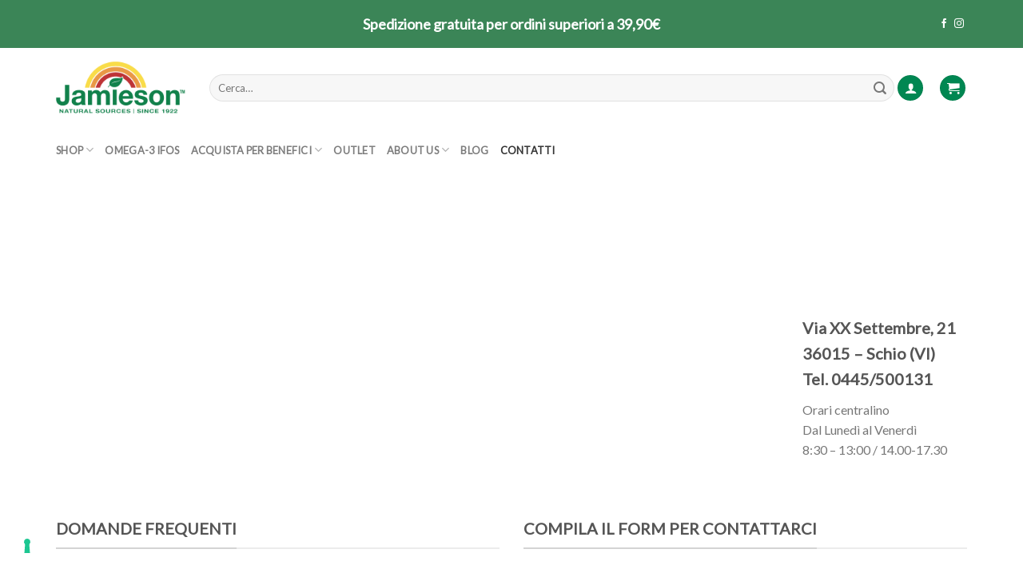

--- FILE ---
content_type: text/html; charset=UTF-8
request_url: https://www.jamiesonitalia.com/contatti/
body_size: 33831
content:
<!DOCTYPE html>
<!--[if IE 9 ]> <html lang="it-IT" class="ie9 loading-site no-js bg-fill"> <![endif]-->
<!--[if IE 8 ]> <html lang="it-IT" class="ie8 loading-site no-js bg-fill"> <![endif]-->
<!--[if (gte IE 9)|!(IE)]><!--><html lang="it-IT" class="loading-site no-js bg-fill"> <!--<![endif]-->
<head>
	<!-- Consent Database -->
<script type="text/javascript">
    var _iub = _iub || {};
    _iub.cons_instructions = _iub.cons_instructions || [];
    _iub.cons_instructions.push(["init", {
        api_key: "8l6rfC0WPhIasoPXUHYw3MDtKzAfLBQ3"
    }]);
</script>
<script type="text/javascript" src="https://cdn.iubenda.com/cons/iubenda_cons.js" async></script>
	
	
	<meta charset="UTF-8" />
	<link rel="profile" href="http://gmpg.org/xfn/11" />
	<link rel="pingback" href="" />
	<meta name="facebook-domain-verification" content="qq6j484bga30mfn3mke51gr1w12cqw" />
	<meta name="google-site-verification" content="Gwb82i94W564TYJdjm9rDjS9a8ReocBZe-riE4QC8Qo" />

				<script type="text/javascript" class="_iub_cs_skip">
				var _iub = _iub || {};
				_iub.csConfiguration = _iub.csConfiguration || {};
				_iub.csConfiguration.siteId = "3867710";
				_iub.csConfiguration.cookiePolicyId = "53530401";
			</script>
			<script class="_iub_cs_skip" src="https://cs.iubenda.com/autoblocking/3867710.js"></script>
							<script>document.documentElement.className = document.documentElement.className + ' yes-js js_active js'</script>
			<script>(function(html){html.className = html.className.replace(/\bno-js\b/,'js')})(document.documentElement);</script>
<meta name='robots' content='index, follow, max-image-preview:large, max-snippet:-1, max-video-preview:-1' />
	<style>img:is([sizes="auto" i], [sizes^="auto," i]) { contain-intrinsic-size: 3000px 1500px }</style>
	
<!-- Google Tag Manager for WordPress by gtm4wp.com -->
<script data-cfasync="false" data-pagespeed-no-defer>
	var gtm4wp_datalayer_name = "dataLayer";
	var dataLayer = dataLayer || [];
	const gtm4wp_use_sku_instead = false;
	const gtm4wp_currency = 'EUR';
	const gtm4wp_product_per_impression = 10;
	const gtm4wp_clear_ecommerce = false;

	const gtm4wp_scrollerscript_debugmode         = false;
	const gtm4wp_scrollerscript_callbacktime      = 100;
	const gtm4wp_scrollerscript_readerlocation    = 150;
	const gtm4wp_scrollerscript_contentelementid  = "content";
	const gtm4wp_scrollerscript_scannertime       = 60;
</script>
<!-- End Google Tag Manager for WordPress by gtm4wp.com --><meta name="viewport" content="width=device-width, initial-scale=1, maximum-scale=1" />
	<!-- This site is optimized with the Yoast SEO plugin v24.5 - https://yoast.com/wordpress/plugins/seo/ -->
	<title>Contatti - Jamieson Italia</title>
	<link rel="canonical" href="https://www.jamiesonitalia.com/contatti/" />
	<meta property="og:locale" content="it_IT" />
	<meta property="og:type" content="article" />
	<meta property="og:title" content="Contatti - Jamieson Italia" />
	<meta property="og:description" content="&nbsp;" />
	<meta property="og:url" content="https://www.jamiesonitalia.com/contatti/" />
	<meta property="og:site_name" content="Jamieson Italia" />
	<meta property="article:publisher" content="https://www.facebook.com/jamiesonintegratori/" />
	<meta property="article:modified_time" content="2025-02-12T10:33:42+00:00" />
	<meta name="twitter:card" content="summary_large_image" />
	<script type="application/ld+json" class="yoast-schema-graph">{"@context":"https://schema.org","@graph":[{"@type":"WebPage","@id":"https://www.jamiesonitalia.com/contatti/","url":"https://www.jamiesonitalia.com/contatti/","name":"Contatti - Jamieson Italia","isPartOf":{"@id":"https://www.jamiesonitalia.com/#website"},"datePublished":"2015-12-04T16:10:40+00:00","dateModified":"2025-02-12T10:33:42+00:00","breadcrumb":{"@id":"https://www.jamiesonitalia.com/contatti/#breadcrumb"},"inLanguage":"it-IT","potentialAction":[{"@type":"ReadAction","target":["https://www.jamiesonitalia.com/contatti/"]}]},{"@type":"BreadcrumbList","@id":"https://www.jamiesonitalia.com/contatti/#breadcrumb","itemListElement":[{"@type":"ListItem","position":1,"name":"Home","item":"https://www.jamiesonitalia.com/"},{"@type":"ListItem","position":2,"name":"Contatti"}]},{"@type":"WebSite","@id":"https://www.jamiesonitalia.com/#website","url":"https://www.jamiesonitalia.com/","name":"Jamieson Italia","description":"Jamieson Italia","potentialAction":[{"@type":"SearchAction","target":{"@type":"EntryPoint","urlTemplate":"https://www.jamiesonitalia.com/?s={search_term_string}"},"query-input":{"@type":"PropertyValueSpecification","valueRequired":true,"valueName":"search_term_string"}}],"inLanguage":"it-IT"}]}</script>
	<!-- / Yoast SEO plugin. -->


<link rel='dns-prefetch' href='//cdn.iubenda.com' />
<link rel='dns-prefetch' href='//fonts.googleapis.com' />
<script type="text/javascript">
/* <![CDATA[ */
window._wpemojiSettings = {"baseUrl":"https:\/\/s.w.org\/images\/core\/emoji\/15.0.3\/72x72\/","ext":".png","svgUrl":"https:\/\/s.w.org\/images\/core\/emoji\/15.0.3\/svg\/","svgExt":".svg","source":{"concatemoji":"https:\/\/www.jamiesonitalia.com\/wp-includes\/js\/wp-emoji-release.min.js?ver=6.7.2"}};
/*! This file is auto-generated */
!function(i,n){var o,s,e;function c(e){try{var t={supportTests:e,timestamp:(new Date).valueOf()};sessionStorage.setItem(o,JSON.stringify(t))}catch(e){}}function p(e,t,n){e.clearRect(0,0,e.canvas.width,e.canvas.height),e.fillText(t,0,0);var t=new Uint32Array(e.getImageData(0,0,e.canvas.width,e.canvas.height).data),r=(e.clearRect(0,0,e.canvas.width,e.canvas.height),e.fillText(n,0,0),new Uint32Array(e.getImageData(0,0,e.canvas.width,e.canvas.height).data));return t.every(function(e,t){return e===r[t]})}function u(e,t,n){switch(t){case"flag":return n(e,"\ud83c\udff3\ufe0f\u200d\u26a7\ufe0f","\ud83c\udff3\ufe0f\u200b\u26a7\ufe0f")?!1:!n(e,"\ud83c\uddfa\ud83c\uddf3","\ud83c\uddfa\u200b\ud83c\uddf3")&&!n(e,"\ud83c\udff4\udb40\udc67\udb40\udc62\udb40\udc65\udb40\udc6e\udb40\udc67\udb40\udc7f","\ud83c\udff4\u200b\udb40\udc67\u200b\udb40\udc62\u200b\udb40\udc65\u200b\udb40\udc6e\u200b\udb40\udc67\u200b\udb40\udc7f");case"emoji":return!n(e,"\ud83d\udc26\u200d\u2b1b","\ud83d\udc26\u200b\u2b1b")}return!1}function f(e,t,n){var r="undefined"!=typeof WorkerGlobalScope&&self instanceof WorkerGlobalScope?new OffscreenCanvas(300,150):i.createElement("canvas"),a=r.getContext("2d",{willReadFrequently:!0}),o=(a.textBaseline="top",a.font="600 32px Arial",{});return e.forEach(function(e){o[e]=t(a,e,n)}),o}function t(e){var t=i.createElement("script");t.src=e,t.defer=!0,i.head.appendChild(t)}"undefined"!=typeof Promise&&(o="wpEmojiSettingsSupports",s=["flag","emoji"],n.supports={everything:!0,everythingExceptFlag:!0},e=new Promise(function(e){i.addEventListener("DOMContentLoaded",e,{once:!0})}),new Promise(function(t){var n=function(){try{var e=JSON.parse(sessionStorage.getItem(o));if("object"==typeof e&&"number"==typeof e.timestamp&&(new Date).valueOf()<e.timestamp+604800&&"object"==typeof e.supportTests)return e.supportTests}catch(e){}return null}();if(!n){if("undefined"!=typeof Worker&&"undefined"!=typeof OffscreenCanvas&&"undefined"!=typeof URL&&URL.createObjectURL&&"undefined"!=typeof Blob)try{var e="postMessage("+f.toString()+"("+[JSON.stringify(s),u.toString(),p.toString()].join(",")+"));",r=new Blob([e],{type:"text/javascript"}),a=new Worker(URL.createObjectURL(r),{name:"wpTestEmojiSupports"});return void(a.onmessage=function(e){c(n=e.data),a.terminate(),t(n)})}catch(e){}c(n=f(s,u,p))}t(n)}).then(function(e){for(var t in e)n.supports[t]=e[t],n.supports.everything=n.supports.everything&&n.supports[t],"flag"!==t&&(n.supports.everythingExceptFlag=n.supports.everythingExceptFlag&&n.supports[t]);n.supports.everythingExceptFlag=n.supports.everythingExceptFlag&&!n.supports.flag,n.DOMReady=!1,n.readyCallback=function(){n.DOMReady=!0}}).then(function(){return e}).then(function(){var e;n.supports.everything||(n.readyCallback(),(e=n.source||{}).concatemoji?t(e.concatemoji):e.wpemoji&&e.twemoji&&(t(e.twemoji),t(e.wpemoji)))}))}((window,document),window._wpemojiSettings);
/* ]]> */
</script>
<style id='wp-emoji-styles-inline-css' type='text/css'>

	img.wp-smiley, img.emoji {
		display: inline !important;
		border: none !important;
		box-shadow: none !important;
		height: 1em !important;
		width: 1em !important;
		margin: 0 0.07em !important;
		vertical-align: -0.1em !important;
		background: none !important;
		padding: 0 !important;
	}
</style>
<style id='wp-block-library-inline-css' type='text/css'>
:root{--wp-admin-theme-color:#007cba;--wp-admin-theme-color--rgb:0,124,186;--wp-admin-theme-color-darker-10:#006ba1;--wp-admin-theme-color-darker-10--rgb:0,107,161;--wp-admin-theme-color-darker-20:#005a87;--wp-admin-theme-color-darker-20--rgb:0,90,135;--wp-admin-border-width-focus:2px;--wp-block-synced-color:#7a00df;--wp-block-synced-color--rgb:122,0,223;--wp-bound-block-color:var(--wp-block-synced-color)}@media (min-resolution:192dpi){:root{--wp-admin-border-width-focus:1.5px}}.wp-element-button{cursor:pointer}:root{--wp--preset--font-size--normal:16px;--wp--preset--font-size--huge:42px}:root .has-very-light-gray-background-color{background-color:#eee}:root .has-very-dark-gray-background-color{background-color:#313131}:root .has-very-light-gray-color{color:#eee}:root .has-very-dark-gray-color{color:#313131}:root .has-vivid-green-cyan-to-vivid-cyan-blue-gradient-background{background:linear-gradient(135deg,#00d084,#0693e3)}:root .has-purple-crush-gradient-background{background:linear-gradient(135deg,#34e2e4,#4721fb 50%,#ab1dfe)}:root .has-hazy-dawn-gradient-background{background:linear-gradient(135deg,#faaca8,#dad0ec)}:root .has-subdued-olive-gradient-background{background:linear-gradient(135deg,#fafae1,#67a671)}:root .has-atomic-cream-gradient-background{background:linear-gradient(135deg,#fdd79a,#004a59)}:root .has-nightshade-gradient-background{background:linear-gradient(135deg,#330968,#31cdcf)}:root .has-midnight-gradient-background{background:linear-gradient(135deg,#020381,#2874fc)}.has-regular-font-size{font-size:1em}.has-larger-font-size{font-size:2.625em}.has-normal-font-size{font-size:var(--wp--preset--font-size--normal)}.has-huge-font-size{font-size:var(--wp--preset--font-size--huge)}.has-text-align-center{text-align:center}.has-text-align-left{text-align:left}.has-text-align-right{text-align:right}#end-resizable-editor-section{display:none}.aligncenter{clear:both}.items-justified-left{justify-content:flex-start}.items-justified-center{justify-content:center}.items-justified-right{justify-content:flex-end}.items-justified-space-between{justify-content:space-between}.screen-reader-text{border:0;clip:rect(1px,1px,1px,1px);clip-path:inset(50%);height:1px;margin:-1px;overflow:hidden;padding:0;position:absolute;width:1px;word-wrap:normal!important}.screen-reader-text:focus{background-color:#ddd;clip:auto!important;clip-path:none;color:#444;display:block;font-size:1em;height:auto;left:5px;line-height:normal;padding:15px 23px 14px;text-decoration:none;top:5px;width:auto;z-index:100000}html :where(.has-border-color){border-style:solid}html :where([style*=border-top-color]){border-top-style:solid}html :where([style*=border-right-color]){border-right-style:solid}html :where([style*=border-bottom-color]){border-bottom-style:solid}html :where([style*=border-left-color]){border-left-style:solid}html :where([style*=border-width]){border-style:solid}html :where([style*=border-top-width]){border-top-style:solid}html :where([style*=border-right-width]){border-right-style:solid}html :where([style*=border-bottom-width]){border-bottom-style:solid}html :where([style*=border-left-width]){border-left-style:solid}html :where(img[class*=wp-image-]){height:auto;max-width:100%}:where(figure){margin:0 0 1em}html :where(.is-position-sticky){--wp-admin--admin-bar--position-offset:var(--wp-admin--admin-bar--height,0px)}@media screen and (max-width:600px){html :where(.is-position-sticky){--wp-admin--admin-bar--position-offset:0px}}
</style>
<style id='classic-theme-styles-inline-css' type='text/css'>
/*! This file is auto-generated */
.wp-block-button__link{color:#fff;background-color:#32373c;border-radius:9999px;box-shadow:none;text-decoration:none;padding:calc(.667em + 2px) calc(1.333em + 2px);font-size:1.125em}.wp-block-file__button{background:#32373c;color:#fff;text-decoration:none}
</style>
<link rel='stylesheet' id='contact-form-7-css' href='https://www.jamiesonitalia.com/wp-content/plugins/contact-form-7/includes/css/styles.css?ver=6.0.4' type='text/css' media='all' />
<link rel='stylesheet' id='woof-css' href='https://www.jamiesonitalia.com/wp-content/plugins/woocommerce-products-filter/css/front.css?ver=1.3.6.5' type='text/css' media='all' />
<style id='woof-inline-css' type='text/css'>

.woof_products_top_panel li span, .woof_products_top_panel2 li span{background: url(https://www.jamiesonitalia.com/wp-content/plugins/woocommerce-products-filter/img/delete.png);background-size: 14px 14px;background-repeat: no-repeat;background-position: right;}
.woof_edit_view{
                    display: none;
                }

</style>
<link rel='stylesheet' id='chosen-drop-down-css' href='https://www.jamiesonitalia.com/wp-content/plugins/woocommerce-products-filter/js/chosen/chosen.min.css?ver=1.3.6.5' type='text/css' media='all' />
<link rel='stylesheet' id='plainoverlay-css' href='https://www.jamiesonitalia.com/wp-content/plugins/woocommerce-products-filter/css/plainoverlay.css?ver=1.3.6.5' type='text/css' media='all' />
<link rel='stylesheet' id='icheck-jquery-color-flat-css' href='https://www.jamiesonitalia.com/wp-content/plugins/woocommerce-products-filter/js/icheck/skins/flat/_all.css?ver=1.3.6.5' type='text/css' media='all' />
<link rel='stylesheet' id='icheck-jquery-color-square-css' href='https://www.jamiesonitalia.com/wp-content/plugins/woocommerce-products-filter/js/icheck/skins/square/_all.css?ver=1.3.6.5' type='text/css' media='all' />
<link rel='stylesheet' id='icheck-jquery-color-minimal-css' href='https://www.jamiesonitalia.com/wp-content/plugins/woocommerce-products-filter/js/icheck/skins/minimal/_all.css?ver=1.3.6.5' type='text/css' media='all' />
<link rel='stylesheet' id='woof_by_author_html_items-css' href='https://www.jamiesonitalia.com/wp-content/plugins/woocommerce-products-filter/ext/by_author/css/by_author.css?ver=1.3.6.5' type='text/css' media='all' />
<link rel='stylesheet' id='woof_by_instock_html_items-css' href='https://www.jamiesonitalia.com/wp-content/plugins/woocommerce-products-filter/ext/by_instock/css/by_instock.css?ver=1.3.6.5' type='text/css' media='all' />
<link rel='stylesheet' id='woof_by_onsales_html_items-css' href='https://www.jamiesonitalia.com/wp-content/plugins/woocommerce-products-filter/ext/by_onsales/css/by_onsales.css?ver=1.3.6.5' type='text/css' media='all' />
<link rel='stylesheet' id='woof_by_text_html_items-css' href='https://www.jamiesonitalia.com/wp-content/plugins/woocommerce-products-filter/ext/by_text/assets/css/front.css?ver=1.3.6.5' type='text/css' media='all' />
<link rel='stylesheet' id='woof_label_html_items-css' href='https://www.jamiesonitalia.com/wp-content/plugins/woocommerce-products-filter/ext/label/css/html_types/label.css?ver=1.3.6.5' type='text/css' media='all' />
<link rel='stylesheet' id='woof_select_radio_check_html_items-css' href='https://www.jamiesonitalia.com/wp-content/plugins/woocommerce-products-filter/ext/select_radio_check/css/html_types/select_radio_check.css?ver=1.3.6.5' type='text/css' media='all' />
<link rel='stylesheet' id='woof_sd_html_items_checkbox-css' href='https://www.jamiesonitalia.com/wp-content/plugins/woocommerce-products-filter/ext/smart_designer/css/elements/checkbox.css?ver=1.3.6.5' type='text/css' media='all' />
<link rel='stylesheet' id='woof_sd_html_items_radio-css' href='https://www.jamiesonitalia.com/wp-content/plugins/woocommerce-products-filter/ext/smart_designer/css/elements/radio.css?ver=1.3.6.5' type='text/css' media='all' />
<link rel='stylesheet' id='woof_sd_html_items_switcher-css' href='https://www.jamiesonitalia.com/wp-content/plugins/woocommerce-products-filter/ext/smart_designer/css/elements/switcher.css?ver=1.3.6.5' type='text/css' media='all' />
<link rel='stylesheet' id='woof_sd_html_items_color-css' href='https://www.jamiesonitalia.com/wp-content/plugins/woocommerce-products-filter/ext/smart_designer/css/elements/color.css?ver=1.3.6.5' type='text/css' media='all' />
<link rel='stylesheet' id='woof_sd_html_items_tooltip-css' href='https://www.jamiesonitalia.com/wp-content/plugins/woocommerce-products-filter/ext/smart_designer/css/tooltip.css?ver=1.3.6.5' type='text/css' media='all' />
<link rel='stylesheet' id='woof_sd_html_items_front-css' href='https://www.jamiesonitalia.com/wp-content/plugins/woocommerce-products-filter/ext/smart_designer/css/front.css?ver=1.3.6.5' type='text/css' media='all' />
<link rel='stylesheet' id='woof-switcher23-css' href='https://www.jamiesonitalia.com/wp-content/plugins/woocommerce-products-filter/css/switcher.css?ver=1.3.6.5' type='text/css' media='all' />
<style id='woocommerce-inline-inline-css' type='text/css'>
.woocommerce form .form-row .required { visibility: visible; }
</style>
<link rel='stylesheet' id='xpay-checkout-css' href='https://www.jamiesonitalia.com/wp-content/plugins/cartasi-x-pay/assets/css/xpay.css?ver=7.4.1' type='text/css' media='all' />
<link rel='stylesheet' id='brands-styles-css' href='https://www.jamiesonitalia.com/wp-content/plugins/woocommerce/assets/css/brands.css?ver=9.6.2' type='text/css' media='all' />
<link rel='stylesheet' id='flatsome-woocommerce-wishlist-css' href='https://www.jamiesonitalia.com/wp-content/themes/flatsome/inc/integrations/wc-yith-wishlist/wishlist.css?ver=3.10.2' type='text/css' media='all' />
<link rel='stylesheet' id='flatsome-main-css' href='https://www.jamiesonitalia.com/wp-content/themes/flatsome/assets/css/flatsome.css?ver=3.14.3' type='text/css' media='all' />
<style id='flatsome-main-inline-css' type='text/css'>
@font-face {
				font-family: "fl-icons";
				font-display: block;
				src: url(https://www.jamiesonitalia.com/wp-content/themes/flatsome/assets/css/icons/fl-icons.eot?v=3.14.3);
				src:
					url(https://www.jamiesonitalia.com/wp-content/themes/flatsome/assets/css/icons/fl-icons.eot#iefix?v=3.14.3) format("embedded-opentype"),
					url(https://www.jamiesonitalia.com/wp-content/themes/flatsome/assets/css/icons/fl-icons.woff2?v=3.14.3) format("woff2"),
					url(https://www.jamiesonitalia.com/wp-content/themes/flatsome/assets/css/icons/fl-icons.ttf?v=3.14.3) format("truetype"),
					url(https://www.jamiesonitalia.com/wp-content/themes/flatsome/assets/css/icons/fl-icons.woff?v=3.14.3) format("woff"),
					url(https://www.jamiesonitalia.com/wp-content/themes/flatsome/assets/css/icons/fl-icons.svg?v=3.14.3#fl-icons) format("svg");
			}
</style>
<link rel='stylesheet' id='flatsome-shop-css' href='https://www.jamiesonitalia.com/wp-content/themes/flatsome/assets/css/flatsome-shop.css?ver=3.14.3' type='text/css' media='all' />
<link rel='stylesheet' id='flatsome-style-css' href='https://www.jamiesonitalia.com/wp-content/themes/flatsome-child/style.css?ver=3.0' type='text/css' media='all' />
<link rel='stylesheet' id='flatsome-googlefonts-css' href='//fonts.googleapis.com/css?family=Lato%3Aregular%2Cdefault%2Cdefault%2Cdefault%7CDancing+Script%3Aregular%2Cdefault&#038;display=swap&#038;ver=3.9' type='text/css' media='all' />
<script type="text/javascript">
            window._nslDOMReady = function (callback) {
                if ( document.readyState === "complete" || document.readyState === "interactive" ) {
                    callback();
                } else {
                    document.addEventListener( "DOMContentLoaded", callback );
                }
            };
            </script><script type="text/javascript" src="https://www.jamiesonitalia.com/wp-includes/js/jquery/jquery.min.js?ver=3.7.1" id="jquery-core-js"></script>
<script type="text/javascript" src="https://www.jamiesonitalia.com/wp-includes/js/jquery/jquery-migrate.min.js?ver=3.4.1" id="jquery-migrate-js"></script>

<script  type="text/javascript" class=" _iub_cs_skip" type="text/javascript" id="iubenda-head-inline-scripts-0">
/* <![CDATA[ */

var _iub = _iub || [];
_iub.csConfiguration = {"siteId":3867710,"cookiePolicyId":53530401,"lang":"it","storage":{"useSiteId":true},"emitGtmEvents":true};
/* ]]> */
</script>
<script  type="text/javascript" class=" _iub_cs_skip" type="text/javascript" src="//cdn.iubenda.com/cs/tcf/stub-v2.js?ver=3.12.1" id="iubenda-head-scripts-1-js"></script>
<script  type="text/javascript" class=" _iub_cs_skip" type="text/javascript" src="//cdn.iubenda.com/cs/tcf/safe-tcf-v2.js?ver=3.12.1" id="iubenda-head-scripts-2-js"></script>
<script  type="text/javascript" charset="UTF-8" async="" class=" _iub_cs_skip" type="text/javascript" src="//cdn.iubenda.com/cs/iubenda_cs.js?ver=3.12.1" id="iubenda-head-scripts-3-js"></script>
<script type="text/javascript" id="woof-husky-js-extra">
/* <![CDATA[ */
var woof_husky_txt = {"ajax_url":"https:\/\/www.jamiesonitalia.com\/wp-admin\/admin-ajax.php","plugin_uri":"https:\/\/www.jamiesonitalia.com\/wp-content\/plugins\/woocommerce-products-filter\/ext\/by_text\/","loader":"https:\/\/www.jamiesonitalia.com\/wp-content\/plugins\/woocommerce-products-filter\/ext\/by_text\/assets\/img\/ajax-loader.gif","not_found":"Non \u00e8 stato trovato nulla!","prev":"Precedente","next":"Successivo","site_link":"https:\/\/www.jamiesonitalia.com","default_data":{"placeholder":"ricerca libera","behavior":"title_or_content","search_by_full_word":0,"autocomplete":1,"how_to_open_links":0,"taxonomy_compatibility":0,"sku_compatibility":0,"custom_fields":"","search_desc_variant":0,"view_text_length":10,"min_symbols":3,"max_posts":10,"image":"","notes_for_customer":"","template":"default","max_open_height":300,"page":0}};
/* ]]> */
</script>
<script type="text/javascript" src="https://www.jamiesonitalia.com/wp-content/plugins/woocommerce-products-filter/ext/by_text/assets/js/husky.js?ver=1.3.6.5" id="woof-husky-js"></script>
<script type="text/javascript" src="https://www.jamiesonitalia.com/wp-content/plugins/woocommerce/assets/js/jquery-blockui/jquery.blockUI.min.js?ver=2.7.0-wc.9.6.2" id="jquery-blockui-js" defer="defer" data-wp-strategy="defer"></script>
<script type="text/javascript" id="wc-add-to-cart-js-extra">
/* <![CDATA[ */
var wc_add_to_cart_params = {"ajax_url":"\/wp-admin\/admin-ajax.php","wc_ajax_url":"\/?wc-ajax=%%endpoint%%","i18n_view_cart":"Visualizza carrello","cart_url":"https:\/\/www.jamiesonitalia.com\/carrello\/","is_cart":"","cart_redirect_after_add":"no"};
/* ]]> */
</script>
<script type="text/javascript" src="https://www.jamiesonitalia.com/wp-content/plugins/woocommerce/assets/js/frontend/add-to-cart.min.js?ver=9.6.2" id="wc-add-to-cart-js" defer="defer" data-wp-strategy="defer"></script>
<script type="text/javascript" src="https://www.jamiesonitalia.com/wp-content/plugins/woocommerce/assets/js/js-cookie/js.cookie.min.js?ver=2.1.4-wc.9.6.2" id="js-cookie-js" defer="defer" data-wp-strategy="defer"></script>
<script type="text/javascript" id="woocommerce-js-extra">
/* <![CDATA[ */
var woocommerce_params = {"ajax_url":"\/wp-admin\/admin-ajax.php","wc_ajax_url":"\/?wc-ajax=%%endpoint%%"};
/* ]]> */
</script>
<script type="text/javascript" src="https://www.jamiesonitalia.com/wp-content/plugins/woocommerce/assets/js/frontend/woocommerce.min.js?ver=9.6.2" id="woocommerce-js" defer="defer" data-wp-strategy="defer"></script>
<script type="text/javascript" src="https://www.jamiesonitalia.com/wp-content/plugins/cartasi-x-pay/assets/js/xpay.js?ver=7.4.1" id="xpay-checkout-js"></script>
<script type="text/javascript" src="https://www.jamiesonitalia.com/wp-content/plugins/duracelltomi-google-tag-manager/dist/js/analytics-talk-content-tracking.js?ver=1.20.3" id="gtm4wp-scroll-tracking-js"></script>
<link rel="https://api.w.org/" href="https://www.jamiesonitalia.com/wp-json/" /><link rel="alternate" title="JSON" type="application/json" href="https://www.jamiesonitalia.com/wp-json/wp/v2/pages/2736" /><meta name="generator" content="WordPress 6.7.2" />
<meta name="generator" content="WooCommerce 9.6.2" />
<link rel='shortlink' href='https://www.jamiesonitalia.com/?p=2736' />
<link rel="alternate" title="oEmbed (JSON)" type="application/json+oembed" href="https://www.jamiesonitalia.com/wp-json/oembed/1.0/embed?url=https%3A%2F%2Fwww.jamiesonitalia.com%2Fcontatti%2F" />
<link rel="alternate" title="oEmbed (XML)" type="text/xml+oembed" href="https://www.jamiesonitalia.com/wp-json/oembed/1.0/embed?url=https%3A%2F%2Fwww.jamiesonitalia.com%2Fcontatti%2F&#038;format=xml" />
<style>.message-container {
  padding: 10px !important;
  background-color: rgba(76, 175, 80, 0.8);
  color: white;
  margin-bottom: 15px;
  border-radius: 10px;
border: solid 2px #4caf50;
font-weight:900;
text-align:center;
}</style><script src="https://www.jamiesonitalia.com/wp-content/plugins/cartasi-x-pay/assets/js/pagodil-sticker.min.js?v=7.4.1"></script><style>.pagodil-sticker-container { display: inline-block; margin-bottom: 60px; } </style>
<!-- Google Tag Manager for WordPress by gtm4wp.com -->
<!-- GTM Container placement set to automatic -->
<script data-cfasync="false" data-pagespeed-no-defer type="text/javascript">
	var dataLayer_content = {"pagePostType":"page","pagePostType2":"single-page","pagePostAuthor":"jamieson_it","customerTotalOrders":0,"customerTotalOrderValue":0,"customerFirstName":"","customerLastName":"","customerBillingFirstName":"","customerBillingLastName":"","customerBillingCompany":"","customerBillingAddress1":"","customerBillingAddress2":"","customerBillingCity":"","customerBillingState":"","customerBillingPostcode":"","customerBillingCountry":"","customerBillingEmail":"","customerBillingEmailHash":"","customerBillingPhone":"","customerShippingFirstName":"","customerShippingLastName":"","customerShippingCompany":"","customerShippingAddress1":"","customerShippingAddress2":"","customerShippingCity":"","customerShippingState":"","customerShippingPostcode":"","customerShippingCountry":"","cartContent":{"totals":{"applied_coupons":[],"discount_total":0,"subtotal":0,"total":0},"items":[]}};
	dataLayer.push( dataLayer_content );
</script>
<script data-cfasync="false">
(function(w,d,s,l,i){w[l]=w[l]||[];w[l].push({'gtm.start':
new Date().getTime(),event:'gtm.js'});var f=d.getElementsByTagName(s)[0],
j=d.createElement(s),dl=l!='dataLayer'?'&l='+l:'';j.async=true;j.src=
'//www.googletagmanager.com/gtm.js?id='+i+dl;f.parentNode.insertBefore(j,f);
})(window,document,'script','dataLayer','GTM-WNR8VR3S');
</script>
<!-- End Google Tag Manager for WordPress by gtm4wp.com --><style>.bg{opacity: 0; transition: opacity 1s; -webkit-transition: opacity 1s;} .bg-loaded{opacity: 1;}</style><!--[if IE]><link rel="stylesheet" type="text/css" href="https://www.jamiesonitalia.com/wp-content/themes/flatsome/assets/css/ie-fallback.css"><script src="//cdnjs.cloudflare.com/ajax/libs/html5shiv/3.6.1/html5shiv.js"></script><script>var head = document.getElementsByTagName('head')[0],style = document.createElement('style');style.type = 'text/css';style.styleSheet.cssText = ':before,:after{content:none !important';head.appendChild(style);setTimeout(function(){head.removeChild(style);}, 0);</script><script src="https://www.jamiesonitalia.com/wp-content/themes/flatsome/assets/libs/ie-flexibility.js"></script><![endif]-->	<noscript><style>.woocommerce-product-gallery{ opacity: 1 !important; }</style></noscript>
	<style class='wp-fonts-local' type='text/css'>
@font-face{font-family:Inter;font-style:normal;font-weight:300 900;font-display:fallback;src:url('https://www.jamiesonitalia.com/wp-content/plugins/woocommerce/assets/fonts/Inter-VariableFont_slnt,wght.woff2') format('woff2');font-stretch:normal;}
@font-face{font-family:Cardo;font-style:normal;font-weight:400;font-display:fallback;src:url('https://www.jamiesonitalia.com/wp-content/plugins/woocommerce/assets/fonts/cardo_normal_400.woff2') format('woff2');}
</style>
<link rel="icon" href="https://www.jamiesonitalia.com/wp-content/uploads/2015/12/cropped-foglia-150x150.png" sizes="32x32" />
<link rel="icon" href="https://www.jamiesonitalia.com/wp-content/uploads/2015/12/cropped-foglia-300x300.png" sizes="192x192" />
<link rel="apple-touch-icon" href="https://www.jamiesonitalia.com/wp-content/uploads/2015/12/cropped-foglia-300x300.png" />
<meta name="msapplication-TileImage" content="https://www.jamiesonitalia.com/wp-content/uploads/2015/12/cropped-foglia-300x300.png" />
<style type="text/css">div.nsl-container[data-align="left"] {
    text-align: left;
}

div.nsl-container[data-align="center"] {
    text-align: center;
}

div.nsl-container[data-align="right"] {
    text-align: right;
}


div.nsl-container div.nsl-container-buttons a[data-plugin="nsl"] {
    text-decoration: none;
    box-shadow: none;
    border: 0;
}

div.nsl-container .nsl-container-buttons {
    display: flex;
    padding: 5px 0;
}

div.nsl-container.nsl-container-block .nsl-container-buttons {
    display: inline-grid;
    grid-template-columns: minmax(145px, auto);
}

div.nsl-container-block-fullwidth .nsl-container-buttons {
    flex-flow: column;
    align-items: center;
}

div.nsl-container-block-fullwidth .nsl-container-buttons a,
div.nsl-container-block .nsl-container-buttons a {
    flex: 1 1 auto;
    display: block;
    margin: 5px 0;
    width: 100%;
}

div.nsl-container-inline {
    margin: -5px;
    text-align: left;
}

div.nsl-container-inline .nsl-container-buttons {
    justify-content: center;
    flex-wrap: wrap;
}

div.nsl-container-inline .nsl-container-buttons a {
    margin: 5px;
    display: inline-block;
}

div.nsl-container-grid .nsl-container-buttons {
    flex-flow: row;
    align-items: center;
    flex-wrap: wrap;
}

div.nsl-container-grid .nsl-container-buttons a {
    flex: 1 1 auto;
    display: block;
    margin: 5px;
    max-width: 280px;
    width: 100%;
}

@media only screen and (min-width: 650px) {
    div.nsl-container-grid .nsl-container-buttons a {
        width: auto;
    }
}

div.nsl-container .nsl-button {
    cursor: pointer;
    vertical-align: top;
    border-radius: 4px;
}

div.nsl-container .nsl-button-default {
    color: #fff;
    display: flex;
}

div.nsl-container .nsl-button-icon {
    display: inline-block;
}

div.nsl-container .nsl-button-svg-container {
    flex: 0 0 auto;
    padding: 8px;
    display: flex;
    align-items: center;
}

div.nsl-container svg {
    height: 24px;
    width: 24px;
    vertical-align: top;
}

div.nsl-container .nsl-button-default div.nsl-button-label-container {
    margin: 0 24px 0 12px;
    padding: 10px 0;
    font-family: Helvetica, Arial, sans-serif;
    font-size: 16px;
    line-height: 20px;
    letter-spacing: .25px;
    overflow: hidden;
    text-align: center;
    text-overflow: clip;
    white-space: nowrap;
    flex: 1 1 auto;
    -webkit-font-smoothing: antialiased;
    -moz-osx-font-smoothing: grayscale;
    text-transform: none;
    display: inline-block;
}

div.nsl-container .nsl-button-google[data-skin="dark"] .nsl-button-svg-container {
    margin: 1px;
    padding: 7px;
    border-radius: 3px;
    background: #fff;
}

div.nsl-container .nsl-button-google[data-skin="light"] {
    border-radius: 1px;
    box-shadow: 0 1px 5px 0 rgba(0, 0, 0, .25);
    color: RGBA(0, 0, 0, 0.54);
}

div.nsl-container .nsl-button-apple .nsl-button-svg-container {
    padding: 0 6px;
}

div.nsl-container .nsl-button-apple .nsl-button-svg-container svg {
    height: 40px;
    width: auto;
}

div.nsl-container .nsl-button-apple[data-skin="light"] {
    color: #000;
    box-shadow: 0 0 0 1px #000;
}

div.nsl-container .nsl-button-facebook[data-skin="white"] {
    color: #000;
    box-shadow: inset 0 0 0 1px #000;
}

div.nsl-container .nsl-button-facebook[data-skin="light"] {
    color: #1877F2;
    box-shadow: inset 0 0 0 1px #1877F2;
}

div.nsl-container .nsl-button-spotify[data-skin="white"] {
    color: #191414;
    box-shadow: inset 0 0 0 1px #191414;
}

div.nsl-container .nsl-button-apple div.nsl-button-label-container {
    font-size: 17px;
    font-family: -apple-system, BlinkMacSystemFont, "Segoe UI", Roboto, Helvetica, Arial, sans-serif, "Apple Color Emoji", "Segoe UI Emoji", "Segoe UI Symbol";
}

div.nsl-container .nsl-button-slack div.nsl-button-label-container {
    font-size: 17px;
    font-family: -apple-system, BlinkMacSystemFont, "Segoe UI", Roboto, Helvetica, Arial, sans-serif, "Apple Color Emoji", "Segoe UI Emoji", "Segoe UI Symbol";
}

div.nsl-container .nsl-button-slack[data-skin="light"] {
    color: #000000;
    box-shadow: inset 0 0 0 1px #DDDDDD;
}

div.nsl-container .nsl-button-tiktok[data-skin="light"] {
    color: #161823;
    box-shadow: 0 0 0 1px rgba(22, 24, 35, 0.12);
}


div.nsl-container .nsl-button-kakao {
    color: rgba(0, 0, 0, 0.85);
}

.nsl-clear {
    clear: both;
}

.nsl-container {
    clear: both;
}

.nsl-disabled-provider .nsl-button {
    filter: grayscale(1);
    opacity: 0.8;
}

/*Button align start*/

div.nsl-container-inline[data-align="left"] .nsl-container-buttons {
    justify-content: flex-start;
}

div.nsl-container-inline[data-align="center"] .nsl-container-buttons {
    justify-content: center;
}

div.nsl-container-inline[data-align="right"] .nsl-container-buttons {
    justify-content: flex-end;
}


div.nsl-container-grid[data-align="left"] .nsl-container-buttons {
    justify-content: flex-start;
}

div.nsl-container-grid[data-align="center"] .nsl-container-buttons {
    justify-content: center;
}

div.nsl-container-grid[data-align="right"] .nsl-container-buttons {
    justify-content: flex-end;
}

div.nsl-container-grid[data-align="space-around"] .nsl-container-buttons {
    justify-content: space-around;
}

div.nsl-container-grid[data-align="space-between"] .nsl-container-buttons {
    justify-content: space-between;
}

/* Button align end*/

/* Redirect */

#nsl-redirect-overlay {
    display: flex;
    flex-direction: column;
    justify-content: center;
    align-items: center;
    position: fixed;
    z-index: 1000000;
    left: 0;
    top: 0;
    width: 100%;
    height: 100%;
    backdrop-filter: blur(1px);
    background-color: RGBA(0, 0, 0, .32);;
}

#nsl-redirect-overlay-container {
    display: flex;
    flex-direction: column;
    justify-content: center;
    align-items: center;
    background-color: white;
    padding: 30px;
    border-radius: 10px;
}

#nsl-redirect-overlay-spinner {
    content: '';
    display: block;
    margin: 20px;
    border: 9px solid RGBA(0, 0, 0, .6);
    border-top: 9px solid #fff;
    border-radius: 50%;
    box-shadow: inset 0 0 0 1px RGBA(0, 0, 0, .6), 0 0 0 1px RGBA(0, 0, 0, .6);
    width: 40px;
    height: 40px;
    animation: nsl-loader-spin 2s linear infinite;
}

@keyframes nsl-loader-spin {
    0% {
        transform: rotate(0deg)
    }
    to {
        transform: rotate(360deg)
    }
}

#nsl-redirect-overlay-title {
    font-family: -apple-system, BlinkMacSystemFont, "Segoe UI", Roboto, Oxygen-Sans, Ubuntu, Cantarell, "Helvetica Neue", sans-serif;
    font-size: 18px;
    font-weight: bold;
    color: #3C434A;
}

#nsl-redirect-overlay-text {
    font-family: -apple-system, BlinkMacSystemFont, "Segoe UI", Roboto, Oxygen-Sans, Ubuntu, Cantarell, "Helvetica Neue", sans-serif;
    text-align: center;
    font-size: 14px;
    color: #3C434A;
}

/* Redirect END*/</style><style type="text/css">/* Notice fallback */
#nsl-notices-fallback {
    position: fixed;
    right: 10px;
    top: 10px;
    z-index: 10000;
}

.admin-bar #nsl-notices-fallback {
    top: 42px;
}

#nsl-notices-fallback > div {
    position: relative;
    background: #fff;
    border-left: 4px solid #fff;
    box-shadow: 0 1px 1px 0 rgba(0, 0, 0, .1);
    margin: 5px 15px 2px;
    padding: 1px 20px;
}

#nsl-notices-fallback > div.error {
    display: block;
    border-left-color: #dc3232;
}

#nsl-notices-fallback > div.updated {
    display: block;
    border-left-color: #46b450;
}

#nsl-notices-fallback p {
    margin: .5em 0;
    padding: 2px;
}

#nsl-notices-fallback > div:after {
    position: absolute;
    right: 5px;
    top: 5px;
    content: '\00d7';
    display: block;
    height: 16px;
    width: 16px;
    line-height: 16px;
    text-align: center;
    font-size: 20px;
    cursor: pointer;
}</style><style id="custom-css" type="text/css">:root {--primary-color: #008752;}.full-width .ubermenu-nav, .container, .row{max-width: 1170px}.row.row-collapse{max-width: 1140px}.row.row-small{max-width: 1162.5px}.row.row-large{max-width: 1200px}.sticky-add-to-cart--active, #wrapper,#main,#main.dark{background-color: #FFF}.header-main{height: 100px}#logo img{max-height: 100px}#logo{width:162px;}.header-bottom{min-height: 55px}.header-top{min-height: 60px}.transparent .header-main{height: 30px}.transparent #logo img{max-height: 30px}.has-transparent + .page-title:first-of-type,.has-transparent + #main > .page-title,.has-transparent + #main > div > .page-title,.has-transparent + #main .page-header-wrapper:first-of-type .page-title{padding-top: 110px;}.header.show-on-scroll,.stuck .header-main{height:70px!important}.stuck #logo img{max-height: 70px!important}.search-form{ width: 100%;}.header-bg-color, .header-wrapper {background-color: #fff}.header-bottom {background-color: #ffffff}.header-main .nav > li > a{line-height: 16px }.stuck .header-main .nav > li > a{line-height: 50px }@media (max-width: 549px) {.header-main{height: 70px}#logo img{max-height: 70px}}.header-top{background-color:#3b8557!important;}/* Color */.accordion-title.active, .has-icon-bg .icon .icon-inner,.logo a, .primary.is-underline, .primary.is-link, .badge-outline .badge-inner, .nav-outline > li.active> a,.nav-outline >li.active > a, .cart-icon strong,[data-color='primary'], .is-outline.primary{color: #008752;}/* Color !important */[data-text-color="primary"]{color: #008752!important;}/* Background Color */[data-text-bg="primary"]{background-color: #008752;}/* Background */.scroll-to-bullets a,.featured-title, .label-new.menu-item > a:after, .nav-pagination > li > .current,.nav-pagination > li > span:hover,.nav-pagination > li > a:hover,.has-hover:hover .badge-outline .badge-inner,button[type="submit"], .button.wc-forward:not(.checkout):not(.checkout-button), .button.submit-button, .button.primary:not(.is-outline),.featured-table .title,.is-outline:hover, .has-icon:hover .icon-label,.nav-dropdown-bold .nav-column li > a:hover, .nav-dropdown.nav-dropdown-bold > li > a:hover, .nav-dropdown-bold.dark .nav-column li > a:hover, .nav-dropdown.nav-dropdown-bold.dark > li > a:hover, .is-outline:hover, .tagcloud a:hover,.grid-tools a, input[type='submit']:not(.is-form), .box-badge:hover .box-text, input.button.alt,.nav-box > li > a:hover,.nav-box > li.active > a,.nav-pills > li.active > a ,.current-dropdown .cart-icon strong, .cart-icon:hover strong, .nav-line-bottom > li > a:before, .nav-line-grow > li > a:before, .nav-line > li > a:before,.banner, .header-top, .slider-nav-circle .flickity-prev-next-button:hover svg, .slider-nav-circle .flickity-prev-next-button:hover .arrow, .primary.is-outline:hover, .button.primary:not(.is-outline), input[type='submit'].primary, input[type='submit'].primary, input[type='reset'].button, input[type='button'].primary, .badge-inner{background-color: #008752;}/* Border */.nav-vertical.nav-tabs > li.active > a,.scroll-to-bullets a.active,.nav-pagination > li > .current,.nav-pagination > li > span:hover,.nav-pagination > li > a:hover,.has-hover:hover .badge-outline .badge-inner,.accordion-title.active,.featured-table,.is-outline:hover, .tagcloud a:hover,blockquote, .has-border, .cart-icon strong:after,.cart-icon strong,.blockUI:before, .processing:before,.loading-spin, .slider-nav-circle .flickity-prev-next-button:hover svg, .slider-nav-circle .flickity-prev-next-button:hover .arrow, .primary.is-outline:hover{border-color: #008752}.nav-tabs > li.active > a{border-top-color: #008752}.widget_shopping_cart_content .blockUI.blockOverlay:before { border-left-color: #008752 }.woocommerce-checkout-review-order .blockUI.blockOverlay:before { border-left-color: #008752 }/* Fill */.slider .flickity-prev-next-button:hover svg,.slider .flickity-prev-next-button:hover .arrow{fill: #008752;}/* Background Color */[data-icon-label]:after, .secondary.is-underline:hover,.secondary.is-outline:hover,.icon-label,.button.secondary:not(.is-outline),.button.alt:not(.is-outline), .badge-inner.on-sale, .button.checkout, .single_add_to_cart_button, .current .breadcrumb-step{ background-color:#008752; }[data-text-bg="secondary"]{background-color: #008752;}/* Color */.secondary.is-underline,.secondary.is-link, .secondary.is-outline,.stars a.active, .star-rating:before, .woocommerce-page .star-rating:before,.star-rating span:before, .color-secondary{color: #008752}/* Color !important */[data-text-color="secondary"]{color: #008752!important;}/* Border */.secondary.is-outline:hover{border-color:#008752}.success.is-underline:hover,.success.is-outline:hover,.success{background-color: #111111}.success-color, .success.is-link, .success.is-outline{color: #111111;}.success-border{border-color: #111111!important;}/* Color !important */[data-text-color="success"]{color: #111111!important;}/* Background Color */[data-text-bg="success"]{background-color: #111111;}body{font-family:"Lato", sans-serif}body{font-weight: 400}.nav > li > a {font-family:"Lato", sans-serif;}.mobile-sidebar-levels-2 .nav > li > ul > li > a {font-family:"Lato", sans-serif;}.nav > li > a {font-weight: 700;}.mobile-sidebar-levels-2 .nav > li > ul > li > a {font-weight: 700;}h1,h2,h3,h4,h5,h6,.heading-font, .off-canvas-center .nav-sidebar.nav-vertical > li > a{font-family: "Lato", sans-serif;}h1,h2,h3,h4,h5,h6,.heading-font,.banner h1,.banner h2{font-weight: 700;}.alt-font{font-family: "Dancing Script", sans-serif;}.alt-font{font-weight: 400!important;}.header:not(.transparent) .header-nav-main.nav > li > a {color: #008752;}a{color: #111111;}a:hover{color: #008752;}.tagcloud a:hover{border-color: #008752;background-color: #008752;}.badge-inner.new-bubble{background-color: #111111}input[type='submit'], input[type="button"], button:not(.icon), .button:not(.icon){border-radius: 99px!important}@media screen and (min-width: 550px){.products .box-vertical .box-image{min-width: 247px!important;width: 247px!important;}}.footer-1{background-color: #fff}.footer-2{background-color: #ffffff}.absolute-footer, html{background-color: #ffffff}.label-new.menu-item > a:after{content:"Nuovo";}.label-hot.menu-item > a:after{content:"Hot";}.label-sale.menu-item > a:after{content:"Offerta";}.label-popular.menu-item > a:after{content:"Popolare";}</style>		<style type="text/css" id="wp-custom-css">
			.category-filtering.category-filter-row {
	margin-top: 32px;
  color: green;
  font-size: 20px;
}

.principalPost img{
	box-shadow: 0 10px 20px rgba(0,0,0,0.19), 0 6px 6px rgba(0,0,0,0.22);
}

.product-page-accordian p {
	text-align:justify;
	}

.stock.out-of-stock {
	color: red;
	font-weight:bold;
}

video {
	display:block !important;
}

.bold-text {font-weight:bold; !important}		</style>
			
</head>

<body class="page-template page-template-page-blank page-template-page-blank-php page page-id-2736 theme-flatsome woocommerce-no-js full-width bg-fill lightbox nav-dropdown-has-arrow nav-dropdown-has-shadow nav-dropdown-has-border mobile-submenu-slide mobile-submenu-slide-levels-1">
	

<!-- GTM Container placement set to automatic -->
<!-- Google Tag Manager (noscript) -->
				<noscript><iframe src="https://www.googletagmanager.com/ns.html?id=GTM-WNR8VR3S" height="0" width="0" style="display:none;visibility:hidden" aria-hidden="true"></iframe></noscript>
<!-- End Google Tag Manager (noscript) -->
<a class="skip-link screen-reader-text" href="#main">Skip to content</a>

<div id="wrapper">

	
	<header id="header" class="header has-sticky sticky-jump">
		<div class="header-wrapper">
			<div id="top-bar" class="header-top hide-for-sticky nav-dark flex-has-center hide-for-medium">
    <div class="flex-row container">
      <div class="flex-col hide-for-medium flex-left">
          <ul class="nav nav-left medium-nav-center nav-small  nav-divided">
                        </ul>
      </div>

      <div class="flex-col hide-for-medium flex-center">
          <ul class="nav nav-center nav-small  nav-divided">
              <li class="html custom html_topbar_left"><font style="font-size: 18px; text-align: right; font-weight: 700;">Spedizione gratuita per ordini superiori a 39,90€</font></li>          </ul>
      </div>

      <div class="flex-col hide-for-medium flex-right">
         <ul class="nav top-bar-nav nav-right nav-small  nav-divided">
              <li class="html header-social-icons ml-0">
	<div class="social-icons follow-icons" ><a href="https://www.facebook.com/jamiesonintegratori" target="_blank" data-label="Facebook" rel="noopener noreferrer nofollow" class="icon plain facebook tooltip" title="Seguici su Facebook" aria-label="Seguici su Facebook"><i class="icon-facebook" ></i></a><a href="https://www.instagram.com/jamiesonitalia/" target="_blank" rel="noopener noreferrer nofollow" data-label="Instagram" class="icon plain  instagram tooltip" title="Seguici su Instagram" aria-label="Seguici su Instagram"><i class="icon-instagram" ></i></a></div></li>          </ul>
      </div>

      
    </div>
</div>
<div id="masthead" class="header-main hide-for-sticky">
      <div class="header-inner flex-row container logo-left medium-logo-center" role="navigation">

          <!-- Logo -->
          <div id="logo" class="flex-col logo">
            <!-- Header logo -->
<a href="https://www.jamiesonitalia.com/" title="Jamieson Italia - Jamieson Italia" rel="home">
    <img width="162" height="100" src="https://www.jamiesonitalia.com/wp-content/uploads/2022/12/logo-jamieson.png" class="header_logo header-logo" alt="Jamieson Italia"/><img  width="162" height="100" src="https://www.jamiesonitalia.com/wp-content/uploads/2022/12/logo-jamieson.png" class="header-logo-dark" alt="Jamieson Italia"/></a>
          </div>

          <!-- Mobile Left Elements -->
          <div class="flex-col show-for-medium flex-left">
            <ul class="mobile-nav nav nav-left ">
              <li class="nav-icon has-icon">
  		<a href="#" data-open="#main-menu" data-pos="left" data-bg="main-menu-overlay" data-color="" class="is-small" aria-label="Menu" aria-controls="main-menu" aria-expanded="false">
		
		  <i class="icon-menu" ></i>
		  		</a>
	</li>            </ul>
          </div>

          <!-- Left Elements -->
          <div class="flex-col hide-for-medium flex-left
            flex-grow">
            <ul class="header-nav header-nav-main nav nav-left  nav-size-80% nav-spacing-medium nav-uppercase" >
              <li class="header-search-form search-form html relative has-icon">
	<div class="header-search-form-wrapper">
		<div class="searchform-wrapper ux-search-box relative form-flat is-normal"><form role="search" method="get" class="searchform" action="https://www.jamiesonitalia.com/">
	<div class="flex-row relative">
						<div class="flex-col flex-grow">
			<label class="screen-reader-text" for="woocommerce-product-search-field-0">Cerca:</label>
			<input type="search" id="woocommerce-product-search-field-0" class="search-field mb-0" placeholder="Cerca&hellip;" value="" name="s" />
			<input type="hidden" name="post_type" value="product" />
					</div>
		<div class="flex-col">
			<button type="submit" value="Cerca" class="ux-search-submit submit-button secondary button icon mb-0" aria-label="Submit">
				<i class="icon-search" ></i>			</button>
		</div>
	</div>
	<div class="live-search-results text-left z-top"></div>
</form>
</div>	</div>
</li>            </ul>
          </div>

          <!-- Right Elements -->
          <div class="flex-col hide-for-medium flex-right">
            <ul class="header-nav header-nav-main nav nav-right  nav-size-80% nav-spacing-medium nav-uppercase">
              <li class="account-item has-icon
    "
>
<div class="header-button">
<a href="https://www.jamiesonitalia.com/mio-account/"
    class="nav-top-link nav-top-not-logged-in icon primary button circle is-small"
    data-open="#login-form-popup"  >
  <i class="icon-user" ></i>
</a>

</div>

</li>
<li class="cart-item has-icon has-dropdown">
<div class="header-button">
<a href="https://www.jamiesonitalia.com/carrello/" title="Carrello" class="header-cart-link icon primary button circle is-small">



    <i class="icon-shopping-cart"
    data-icon-label="0">
  </i>
  </a>
</div>
 <ul class="nav-dropdown nav-dropdown-default">
    <li class="html widget_shopping_cart">
      <div class="widget_shopping_cart_content">
        

	<p class="woocommerce-mini-cart__empty-message">Nessun prodotto nel carrello.</p>


      </div>
    </li>
     </ul>

</li>
            </ul>
          </div>

          <!-- Mobile Right Elements -->
          <div class="flex-col show-for-medium flex-right">
            <ul class="mobile-nav nav nav-right ">
              <li class="cart-item has-icon">

<div class="header-button">      <a href="https://www.jamiesonitalia.com/carrello/" class="header-cart-link off-canvas-toggle nav-top-link icon primary button circle is-small" data-open="#cart-popup" data-class="off-canvas-cart" title="Carrello" data-pos="right">
  
    <i class="icon-shopping-cart"
    data-icon-label="0">
  </i>
  </a>
</div>

  <!-- Cart Sidebar Popup -->
  <div id="cart-popup" class="mfp-hide widget_shopping_cart">
  <div class="cart-popup-inner inner-padding">
      <div class="cart-popup-title text-center">
          <h4 class="uppercase">Carrello</h4>
          <div class="is-divider"></div>
      </div>
      <div class="widget_shopping_cart_content">
          

	<p class="woocommerce-mini-cart__empty-message">Nessun prodotto nel carrello.</p>


      </div>
             <div class="cart-sidebar-content relative"></div>  </div>
  </div>

</li>
            </ul>
          </div>

      </div>
     
      </div><div id="wide-nav" class="header-bottom wide-nav ">
    <div class="flex-row container">

                        <div class="flex-col hide-for-medium flex-left">
                <ul class="nav header-nav header-bottom-nav nav-left  nav-uppercase">
                    <li id="menu-item-2709" class="menu-item menu-item-type-post_type menu-item-object-page menu-item-has-children menu-item-2709 menu-item-design-default has-dropdown"><a href="https://www.jamiesonitalia.com/lista-prodotti/" class="nav-top-link">Shop<i class="icon-angle-down" ></i></a>
<ul class="sub-menu nav-dropdown nav-dropdown-default">
	<li id="menu-item-7225" class="menu-item menu-item-type-taxonomy menu-item-object-product_cat menu-item-has-children menu-item-7225 nav-dropdown-col"><a href="https://www.jamiesonitalia.com/categoria-prodotto/vitamine/">Vitamine</a>
	<ul class="sub-menu nav-column nav-dropdown-default">
		<li id="menu-item-7231" class="menu-item menu-item-type-taxonomy menu-item-object-product_cat menu-item-7231"><a href="https://www.jamiesonitalia.com/categoria-prodotto/vitamine/multivitaminici/">Multivitaminici</a></li>
		<li id="menu-item-7226" class="menu-item menu-item-type-taxonomy menu-item-object-product_cat menu-item-7226"><a href="https://www.jamiesonitalia.com/categoria-prodotto/vitamine/vitamina-b/">Vitamina B</a></li>
		<li id="menu-item-7227" class="menu-item menu-item-type-taxonomy menu-item-object-product_cat menu-item-7227"><a href="https://www.jamiesonitalia.com/categoria-prodotto/vitamine/vitamina-c/">Vitamina C</a></li>
		<li id="menu-item-7228" class="menu-item menu-item-type-taxonomy menu-item-object-product_cat menu-item-7228"><a href="https://www.jamiesonitalia.com/categoria-prodotto/vitamine/vitamina-d/">Vitamina D</a></li>
		<li id="menu-item-7229" class="menu-item menu-item-type-taxonomy menu-item-object-product_cat menu-item-7229"><a href="https://www.jamiesonitalia.com/categoria-prodotto/vitamine/vitamina-e/">Vitamina E</a></li>
		<li id="menu-item-7230" class="menu-item menu-item-type-taxonomy menu-item-object-product_cat menu-item-7230"><a href="https://www.jamiesonitalia.com/categoria-prodotto/vitamine/vitamina-k/">Vitamina K</a></li>
	</ul>
</li>
	<li id="menu-item-7232" class="menu-item menu-item-type-taxonomy menu-item-object-product_cat menu-item-has-children menu-item-7232 nav-dropdown-col"><a href="https://www.jamiesonitalia.com/categoria-prodotto/minerali/">Minerali</a>
	<ul class="sub-menu nav-column nav-dropdown-default">
		<li id="menu-item-7233" class="menu-item menu-item-type-taxonomy menu-item-object-product_cat menu-item-7233"><a href="https://www.jamiesonitalia.com/categoria-prodotto/minerali/calcio/">Calcio</a></li>
		<li id="menu-item-7234" class="menu-item menu-item-type-taxonomy menu-item-object-product_cat menu-item-7234"><a href="https://www.jamiesonitalia.com/categoria-prodotto/minerali/cromo/">Cromo</a></li>
		<li id="menu-item-7235" class="menu-item menu-item-type-taxonomy menu-item-object-product_cat menu-item-7235"><a href="https://www.jamiesonitalia.com/categoria-prodotto/minerali/ferro/">Ferro</a></li>
		<li id="menu-item-7236" class="menu-item menu-item-type-taxonomy menu-item-object-product_cat menu-item-7236"><a href="https://www.jamiesonitalia.com/categoria-prodotto/minerali/magnesio/">Magnesio</a></li>
		<li id="menu-item-7237" class="menu-item menu-item-type-taxonomy menu-item-object-product_cat menu-item-7237"><a href="https://www.jamiesonitalia.com/categoria-prodotto/minerali/potassio/">Potassio</a></li>
		<li id="menu-item-7238" class="menu-item menu-item-type-taxonomy menu-item-object-product_cat menu-item-7238"><a href="https://www.jamiesonitalia.com/categoria-prodotto/minerali/selenio/">Selenio</a></li>
	</ul>
</li>
	<li id="menu-item-7239" class="menu-item menu-item-type-taxonomy menu-item-object-product_cat menu-item-has-children menu-item-7239 nav-dropdown-col"><a href="https://www.jamiesonitalia.com/categoria-prodotto/integratori/">Integratori</a>
	<ul class="sub-menu nav-column nav-dropdown-default">
		<li id="menu-item-7240" class="menu-item menu-item-type-taxonomy menu-item-object-product_cat menu-item-7240"><a href="https://www.jamiesonitalia.com/categoria-prodotto/integratori/omega-acidi-grassi-essenziali-integratori/">Omega</a></li>
		<li id="menu-item-7241" class="menu-item menu-item-type-taxonomy menu-item-object-product_cat menu-item-7241"><a href="https://www.jamiesonitalia.com/categoria-prodotto/integratori/probiotici-fermenti-lattici/">Probiotici</a></li>
	</ul>
</li>
	<li id="menu-item-7242" class="menu-item menu-item-type-taxonomy menu-item-object-product_cat menu-item-has-children menu-item-7242 nav-dropdown-col"><a href="https://www.jamiesonitalia.com/categoria-prodotto/herbals/">Herbals</a>
	<ul class="sub-menu nav-column nav-dropdown-default">
		<li id="menu-item-7244" class="menu-item menu-item-type-taxonomy menu-item-object-product_cat menu-item-7244"><a href="https://www.jamiesonitalia.com/categoria-prodotto/herbals/aglio/">Aglio</a></li>
		<li id="menu-item-7245" class="menu-item menu-item-type-taxonomy menu-item-object-product_cat menu-item-7245"><a href="https://www.jamiesonitalia.com/categoria-prodotto/herbals/curcuma/">Curcuma</a></li>
		<li id="menu-item-7246" class="menu-item menu-item-type-taxonomy menu-item-object-product_cat menu-item-7246"><a href="https://www.jamiesonitalia.com/categoria-prodotto/herbals/echinacea/">Echinacea</a></li>
		<li id="menu-item-7247" class="menu-item menu-item-type-taxonomy menu-item-object-product_cat menu-item-7247"><a href="https://www.jamiesonitalia.com/categoria-prodotto/herbals/ginko-biloba/">Ginko biloba</a></li>
		<li id="menu-item-7248" class="menu-item menu-item-type-taxonomy menu-item-object-product_cat menu-item-7248"><a href="https://www.jamiesonitalia.com/categoria-prodotto/herbals/ginseng/">Ginseng</a></li>
		<li id="menu-item-7249" class="menu-item menu-item-type-taxonomy menu-item-object-product_cat menu-item-7249"><a href="https://www.jamiesonitalia.com/categoria-prodotto/herbals/maca/">Maca</a></li>
		<li id="menu-item-7250" class="menu-item menu-item-type-taxonomy menu-item-object-product_cat menu-item-7250"><a href="https://www.jamiesonitalia.com/categoria-prodotto/herbals/mirtillo-bilberry/">Mirtillo bilberry</a></li>
	</ul>
</li>
</ul>
</li>
<li id="menu-item-18420" class="menu-item menu-item-type-post_type menu-item-object-page menu-item-18420 menu-item-design-default"><a href="https://www.jamiesonitalia.com/omega-3-ifos/" class="nav-top-link">Omega-3 IFOS</a></li>
<li id="menu-item-7253" class="menu-item menu-item-type-custom menu-item-object-custom menu-item-has-children menu-item-7253 menu-item-design-default has-dropdown"><a href="#" class="nav-top-link">Acquista per benefici<i class="icon-angle-down" ></i></a>
<ul class="sub-menu nav-dropdown nav-dropdown-default">
	<li id="menu-item-7263" class="menu-item menu-item-type-taxonomy menu-item-object-product_cat menu-item-has-children menu-item-7263 nav-dropdown-col"><a href="https://www.jamiesonitalia.com/categoria-prodotto/vitalita/">Vitalità</a>
	<ul class="sub-menu nav-column nav-dropdown-default">
		<li id="menu-item-7254" class="menu-item menu-item-type-taxonomy menu-item-object-product_cat menu-item-7254"><a href="https://www.jamiesonitalia.com/categoria-prodotto/vitalita/difese-immunitare/">Difese immunitare</a></li>
		<li id="menu-item-7255" class="menu-item menu-item-type-taxonomy menu-item-object-product_cat menu-item-7255"><a href="https://www.jamiesonitalia.com/categoria-prodotto/vitalita/energia-e-vitalita/">Energia e vitalità</a></li>
		<li id="menu-item-7256" class="menu-item menu-item-type-taxonomy menu-item-object-product_cat menu-item-7256"><a href="https://www.jamiesonitalia.com/categoria-prodotto/vitalita/sonno-e-riposo/">Sonno e riposo</a></li>
		<li id="menu-item-7257" class="menu-item menu-item-type-taxonomy menu-item-object-product_cat menu-item-7257"><a href="https://www.jamiesonitalia.com/categoria-prodotto/vitalita/stress/">Stress</a></li>
	</ul>
</li>
	<li id="menu-item-7258" class="menu-item menu-item-type-taxonomy menu-item-object-product_cat menu-item-has-children menu-item-7258 nav-dropdown-col"><a href="https://www.jamiesonitalia.com/categoria-prodotto/benessere/">Benessere</a>
	<ul class="sub-menu nav-column nav-dropdown-default">
		<li id="menu-item-7259" class="menu-item menu-item-type-taxonomy menu-item-object-product_cat menu-item-7259"><a href="https://www.jamiesonitalia.com/categoria-prodotto/benessere/cuore/">Cuore</a></li>
		<li id="menu-item-7260" class="menu-item menu-item-type-taxonomy menu-item-object-product_cat menu-item-7260"><a href="https://www.jamiesonitalia.com/categoria-prodotto/benessere/depurazione-digestione/">Depurazione digestione</a></li>
		<li id="menu-item-7261" class="menu-item menu-item-type-taxonomy menu-item-object-product_cat menu-item-7261"><a href="https://www.jamiesonitalia.com/categoria-prodotto/benessere/ossa/">Ossa</a></li>
		<li id="menu-item-7262" class="menu-item menu-item-type-taxonomy menu-item-object-product_cat menu-item-7262"><a href="https://www.jamiesonitalia.com/categoria-prodotto/benessere/pelle/">Pelle</a></li>
	</ul>
</li>
	<li id="menu-item-7264" class="menu-item menu-item-type-taxonomy menu-item-object-product_cat menu-item-has-children menu-item-7264 nav-dropdown-col"><a href="https://www.jamiesonitalia.com/categoria-prodotto/eta-e-genere/">Età e genere</a>
	<ul class="sub-menu nav-column nav-dropdown-default">
		<li id="menu-item-7265" class="menu-item menu-item-type-taxonomy menu-item-object-product_cat menu-item-7265"><a href="https://www.jamiesonitalia.com/categoria-prodotto/eta-e-genere/bambino/">Bambino</a></li>
		<li id="menu-item-7266" class="menu-item menu-item-type-taxonomy menu-item-object-product_cat menu-item-7266"><a href="https://www.jamiesonitalia.com/categoria-prodotto/eta-e-genere/donna/">Donna</a></li>
		<li id="menu-item-7267" class="menu-item menu-item-type-taxonomy menu-item-object-product_cat menu-item-7267"><a href="https://www.jamiesonitalia.com/categoria-prodotto/eta-e-genere/uomo/">Uomo</a></li>
	</ul>
</li>
</ul>
</li>
<li id="menu-item-17519" class="menu-item menu-item-type-taxonomy menu-item-object-product_cat menu-item-17519 menu-item-design-default"><a href="https://www.jamiesonitalia.com/categoria-prodotto/outlet/" class="nav-top-link">Outlet</a></li>
<li id="menu-item-7268" class="menu-item menu-item-type-post_type menu-item-object-page menu-item-has-children menu-item-7268 menu-item-design-default has-dropdown"><a href="https://www.jamiesonitalia.com/chi-e-jamieson/" class="nav-top-link">About us<i class="icon-angle-down" ></i></a>
<ul class="sub-menu nav-dropdown nav-dropdown-default">
	<li id="menu-item-14818" class="menu-item menu-item-type-post_type menu-item-object-page menu-item-14818"><a href="https://www.jamiesonitalia.com/quality-360/">Quality 360</a></li>
</ul>
</li>
<li id="menu-item-7270" class="menu-item menu-item-type-post_type menu-item-object-page menu-item-7270 menu-item-design-default"><a href="https://www.jamiesonitalia.com/blog/" class="nav-top-link">Blog</a></li>
<li id="menu-item-7269" class="menu-item menu-item-type-post_type menu-item-object-page current-menu-item page_item page-item-2736 current_page_item menu-item-7269 active menu-item-design-default"><a href="https://www.jamiesonitalia.com/contatti/" aria-current="page" class="nav-top-link">Contatti</a></li>
                </ul>
            </div>
            
            
                        <div class="flex-col hide-for-medium flex-right flex-grow">
              <ul class="nav header-nav header-bottom-nav nav-right  nav-uppercase">
                                 </ul>
            </div>
            
                          <div class="flex-col show-for-medium flex-grow">
                  <ul class="nav header-bottom-nav nav-center mobile-nav  nav-uppercase">
                      <li class="header-search-form search-form html relative has-icon">
	<div class="header-search-form-wrapper">
		<div class="searchform-wrapper ux-search-box relative form-flat is-normal"><form role="search" method="get" class="searchform" action="https://www.jamiesonitalia.com/">
	<div class="flex-row relative">
						<div class="flex-col flex-grow">
			<label class="screen-reader-text" for="woocommerce-product-search-field-1">Cerca:</label>
			<input type="search" id="woocommerce-product-search-field-1" class="search-field mb-0" placeholder="Cerca&hellip;" value="" name="s" />
			<input type="hidden" name="post_type" value="product" />
					</div>
		<div class="flex-col">
			<button type="submit" value="Cerca" class="ux-search-submit submit-button secondary button icon mb-0" aria-label="Submit">
				<i class="icon-search" ></i>			</button>
		</div>
	</div>
	<div class="live-search-results text-left z-top"></div>
</form>
</div>	</div>
</li>                  </ul>
              </div>
            
    </div>
</div>

<div class="header-bg-container fill"><div class="header-bg-image fill"></div><div class="header-bg-color fill"></div></div>		</div>
	</header>

	
	<main id="main" class="">


<div id="content" role="main" class="content-area">

		
			
	<script type="text/javascript">
  jQuery( document ).ready(function() {
    function initialize() {
        var styles = {
            'flatsome':  [{
            "featureType": "administrative",
            "stylers": [
              { "visibility": "on" }
            ]
          },
          {
            "featureType": "road",
            "stylers": [
              { "visibility": "on" },
              { "hue": "#013923" }
            ]
          },
          {
            "stylers": [
			  { "visibility": "on" },
			  { "hue": "#013923" },
			  { "saturation": -30 }
            ]
          }
        ]};

        var myLatlng = new google.maps.LatLng(45.72461, 11.38996);
        var myOptions = {
            zoom: 9,
            center: myLatlng,
            mapTypeId: google.maps.MapTypeId.ROADMAP,
            disableDefaultUI: true,
            mapTypeId: 'flatsome',
            draggable: true,
            zoomControl: true,
            zoomControlOptions: {
              position: google.maps.ControlPosition.TOP_LEFT
            },
      			// panControl: true,
            // panControlOptions: {
            //   position: google.maps.ControlPosition.TOP_LEFT
            // },
      			mapTypeControl: true,
            mapTypeControlOptions: {
              position: google.maps.ControlPosition.TOP_LEFT
            },
      			// scaleControl: true,
            // scaleControlOptions: {
            //   position: google.maps.ControlPosition.TOP_LEFT
            // },
      			streetViewControl: true,
            streetViewControlOptions: {
              position: google.maps.ControlPosition.TOP_LEFT
            },
      			// overviewMapControl: true,
            // overviewMapControlOptions: {
            //   position: google.maps.ControlPosition.TOP_LEFT
            // },
            scrollwheel: false,
            disableDoubleClickZoom: true
        }
        var map = new google.maps.Map(document.getElementById("map-2664738612-inner"), myOptions);
        var styledMapType = new google.maps.StyledMapType(styles['flatsome'], {name: 'flatsome'});
        map.mapTypes.set('flatsome', styledMapType);

        var marker = new google.maps.Marker({
            position: myLatlng,
            map: map,
            title:""
        });
    }

    // Required to proceed
    if (!(typeof google === 'object' && typeof google.maps === 'object')) {
      return
    }

    initialize()
    google.maps.event.addDomListener(window, 'resize', initialize);
    });
    </script>

    <div class="google-map relative mb" id="map-2664738612">
        <div class="map-height" id="map-2664738612-inner"></div>
        <div id="map_overlay_top"></div>
        <div id="map_overlay_bottom"></div>
                  <div class="map_inner map-inner last-reset absolute x95 md-x95 lg-x95 y95 md-y95 lg-y95">
              
<h3>Via XX Settembre, 21<br />
36015 &#8211; Schio (VI)<br />
Tel. 0445/500131</h3>
<p>Orari centralino<br />
Dal Lunedì al Venerdì<br />
8:30 – 13:00 / 14.00-17.30</p>
         </div>
       
       
<style>
#map-2664738612 .map-inner {
  background-color: #fff;
  max-width: 30%;
}
#map-2664738612 .map-height {
  height: 400px;
}
</style>
    </div>

	
<div class="row"  id="row-329351380">

	<div id="col-524055622" class="col medium-6 large-6"  >
				<div class="col-inner"  >
			
			
<div class="container section-title-container" ><h3 class="section-title section-title-normal"><b></b><span class="section-title-main" >Domande Frequenti</span><b></b></h3></div>
<p class="lead">Qui sotto trovate le risposte alle domande più comuni.</p>
<div class="accordion" rel="">

<div class="accordion-item"><a href="#" class="accordion-title plain"><button class="toggle"><i class="icon-angle-down"></i></button><span>Perché acquistare su questo sito?</span></a><div class="accordion-inner">

Rivolgendoti a jamiesonitalia.com hai la garanzia di acquistare i prodotti dal distributore <strong>ufficiale </strong>ed <strong>esclusivo </strong>Jamieson sul territorio nazionale; ti diamo quindi la certezza sull'origine dei nostri prodotti, sulla loro corretta conservazione e sulla loro scadenza. 

</div></div>

<div class="accordion-item"><a href="#" class="accordion-title plain"><button class="toggle"><i class="icon-angle-down"></i></button><span>Come posso contattare la vostra azienda?</span></a><div class="accordion-inner">

E' possibile scrive un'email all'indirizzo info@biovita.com oppure telefonare al numero 0445500131 dal lunedì al venerdì nei seguenti orari: 8.30 - 13.00 / 14.00 - 17.30

</div></div>

<div class="accordion-item"><a href="#" class="accordion-title plain"><button class="toggle"><i class="icon-angle-down"></i></button><span>Che tipo di pagamenti sono possibili?</span></a><div class="accordion-inner">

E' possibile pagare tramite <strong>Paypal</strong>, con <strong>carta di credito</strong>, mediante <strong>bonifico bancario</strong> oppure in <strong>contrassegno</strong>.
Nessuna di queste modalità di pagamento implica costi aggiuntivi o sovrapprezzi, l'unica differenza sta nella velocità di evasione dell'ordine: il pagamento mediante bonifico bancario allunga i tempi di evasione in quanto il pacco verrà spedito ad accredito avvenuto (mediamente 24/48h dall'esecuzione del bonifico).

</div></div>

<div class="accordion-item"><a href="#" class="accordion-title plain"><button class="toggle"><i class="icon-angle-down"></i></button><span>Come faccio a diventare un rivenditore di prodotti Jamieson?</span></a><div class="accordion-inner">

Compila il form qui a fianco fornendo i TUTTI i dati della propria attività (soprattutto il comune e un contatto telefonico); sarà nostra premura farvi contattare dall'agente incaricato di zona per una visita senza impegno.

</div></div>


</div>
		</div>
					</div>

	

	<div id="col-1590658833" class="col medium-6 large-6"  >
				<div class="col-inner"  >
			
			
<div class="container section-title-container" ><h3 class="section-title section-title-normal"><b></b><span class="section-title-main" >Compila il form per contattarci</span><b></b></h3></div>

<div class="wpcf7 no-js" id="wpcf7-f2912-p2736-o1" lang="it-IT" dir="ltr" data-wpcf7-id="2912">
<div class="screen-reader-response"><p role="status" aria-live="polite" aria-atomic="true"></p> <ul></ul></div>
<form action="/contatti/#wpcf7-f2912-p2736-o1" method="post" class="wpcf7-form init" aria-label="Modulo di contatto" novalidate="novalidate" data-status="init">
<div style="display: none;">
<input type="hidden" name="_wpcf7" value="2912" />
<input type="hidden" name="_wpcf7_version" value="6.0.4" />
<input type="hidden" name="_wpcf7_locale" value="it_IT" />
<input type="hidden" name="_wpcf7_unit_tag" value="wpcf7-f2912-p2736-o1" />
<input type="hidden" name="_wpcf7_container_post" value="2736" />
<input type="hidden" name="_wpcf7_posted_data_hash" value="" />
</div>
<p><span class="wpcf7-form-control-wrap" data-name="nome"><input size="40" maxlength="400" class="wpcf7-form-control wpcf7-text wpcf7-validates-as-required" aria-required="true" aria-invalid="false" placeholder="nome" value="" type="text" name="nome" /></span>
</p>
<p><span class="wpcf7-form-control-wrap" data-name="email"><input size="40" maxlength="400" class="wpcf7-form-control wpcf7-email wpcf7-validates-as-required wpcf7-text wpcf7-validates-as-email" aria-required="true" aria-invalid="false" placeholder="email" value="" type="email" name="email" /></span>
</p>
<p><span class="wpcf7-form-control-wrap" data-name="telefono"><input size="40" maxlength="400" class="wpcf7-form-control wpcf7-tel wpcf7-text wpcf7-validates-as-tel" aria-invalid="false" placeholder="telefono" value="" type="tel" name="telefono" /></span>
</p>
<p><span class="wpcf7-form-control-wrap" data-name="oggetto"><input size="40" maxlength="400" class="wpcf7-form-control wpcf7-text wpcf7-validates-as-required" aria-required="true" aria-invalid="false" placeholder="oggetto" value="" type="text" name="oggetto" /></span>
</p>
<p><span class="wpcf7-form-control-wrap" data-name="messaggio"><textarea cols="40" rows="10" maxlength="2000" class="wpcf7-form-control wpcf7-textarea wpcf7-validates-as-required" aria-required="true" aria-invalid="false" placeholder="messaggio" name="messaggio"></textarea></span>
</p>
<p><span class="wpcf7-form-control-wrap" data-name="spam"><label><span class="wpcf7-quiz-label">Quanto fa sette meno 3? (domanda antispam)</span> <input size="40" class="wpcf7-form-control wpcf7-quiz" autocomplete="off" aria-required="true" aria-invalid="false" type="text" name="spam" /></label><input type="hidden" name="_wpcf7_quiz_answer_spam" value="d2e5542c85f8556665503668435f7576" /></span>
</p>
<p><span class="wpcf7-form-control-wrap" data-name="acceptance-112"><span class="wpcf7-form-control wpcf7-acceptance"><span class="wpcf7-list-item"><label><input type="checkbox" name="acceptance-112" value="1" aria-invalid="false" /><span class="wpcf7-list-item-label">Ho letto <a href="http://www.jamiesonitalia.com/privacy-policy/" target="_blank">l'informativa sulla privacy</a> e acconsento all'utilizzo dei miei dati</span></label></span></span></span>
</p>
<div class="">
	<div class="col-md-12">
		<p><span class="wpcf7-form-control-wrap" data-name="mcm_email_consent"><span class="wpcf7-form-control wpcf7-checkbox"><span class="wpcf7-list-item first last"><label><input type="checkbox" name="mcm_email_consent" value="1" /><span class="wpcf7-list-item-label">Acconsento al trattamento dei miei dati personali per l’invio di comunicazioni commerciali, promozioni e newsletter, da parte del Titolare e delle società del gruppo indicate nell’Informativa Privacy. Per l’informativa completa <a href="https://www.jamiesonitalia.com/privacy-policy/" target="_blank" rel="noopener">clicca qui.</a></span></label></span></span></span><br />
<span class="wpcf7-form-control-wrap" data-name="mcm_sms_consent"><span class="wpcf7-form-control wpcf7-checkbox"><span class="wpcf7-list-item first last"><label><input type="checkbox" name="mcm_sms_consent" value="1" /><span class="wpcf7-list-item-label">Acconsento all’utilizzo del mio numero di telefono per l’invio di comunicazioni commerciali e promozionali, anche tramite SMS, WhatsApp o altri sistemi di messaggistica istantanea, da parte del Titolare e delle società del gruppo indicate nell’Informativa Privacy. Per l’informativa completa  <a href="https://www.jamiesonitalia.com/privacy-policy/" target="_blank" rel="noopener">clicca qui.</a></span></label></span></span></span><br />
<input type="hidden" name="mcm_tags" value="contact-form,with-automation" />
		</p>
	</div>
</div>
<p><input class="wpcf7-form-control wpcf7-submit has-spinner" type="submit" value="Invia" />
</p><div class="wpcf7-response-output" aria-hidden="true"></div>
</form>
</div>

		</div>
					</div>

	
</div>
<p>&nbsp;</p>
		
				
</div>



</main>

<footer id="footer" class="footer-wrapper">

	
<!-- FOOTER 1 -->

<!-- FOOTER 2 -->
<div class="footer-widgets footer footer-2 ">
		<div class="row large-columns-4 mb-0">
	   		
		<div id="block_widget-2" class="col pb-0 widget block_widget">
		
			<div id="stack-4192508756" class="stack stack-col justify-start items-center">
		

	<div class="img has-hover x md-x lg-x y md-y lg-y" id="image_1148137174">
								<div class="img-inner dark" >
			<img width="420" height="200" src="https://www.jamiesonitalia.com/wp-content/uploads/2022/12/logo-jamieson.png" class="attachment-large size-large" alt="" decoding="async" loading="lazy" srcset="https://www.jamiesonitalia.com/wp-content/uploads/2022/12/logo-jamieson.png 420w, https://www.jamiesonitalia.com/wp-content/uploads/2022/12/logo-jamieson-300x143.png 300w" sizes="auto, (max-width: 420px) 100vw, 420px" />						
					</div>
								
<style>
#image_1148137174 {
  width: 80%;
}
</style>
	</div>
	

	<div class="img has-hover x md-x lg-x y md-y lg-y" id="image_153026016">
								<div class="img-inner dark" >
			<img width="996" height="749" src="https://www.jamiesonitalia.com/wp-content/uploads/2022/02/JAMIESON-1001.png" class="attachment-large size-large" alt="" decoding="async" loading="lazy" srcset="https://www.jamiesonitalia.com/wp-content/uploads/2022/02/JAMIESON-1001.png 996w, https://www.jamiesonitalia.com/wp-content/uploads/2022/02/JAMIESON-1001-300x226.png 300w, https://www.jamiesonitalia.com/wp-content/uploads/2022/02/JAMIESON-1001-768x578.png 768w, https://www.jamiesonitalia.com/wp-content/uploads/2022/02/JAMIESON-1001-510x384.png 510w" sizes="auto, (max-width: 996px) 100vw, 996px" />						
					</div>
								
<style>
#image_153026016 {
  width: 71%;
}
</style>
	</div>
	

	<div id="text-107329580" class="text">
		

<p style="text-align: center;"><span style="background-color: #ffffff; color: #777777; font-size: 160%;">ALLEATO PER IL TUO BENESSERE</span></p>
			</div>
	

		
<style>
#stack-4192508756 > * {
  --stack-gap: 2.5rem;
}
</style>
	</div>
	
		</div>
		<div id="nav_menu-2" class="col pb-0 widget widget_nav_menu"><span class="widget-title">Chi siamo</span><div class="is-divider small"></div><div class="menu-menu-top-bar-container"><ul id="menu-menu-top-bar" class="menu"><li id="menu-item-2759" class="menu-item menu-item-type-post_type menu-item-object-page menu-item-2759"><a href="https://www.jamiesonitalia.com/chi-e-jamieson/">Chi è Jamieson?</a></li>
<li id="menu-item-3546" class="menu-item menu-item-type-post_type menu-item-object-page menu-item-3546"><a href="https://www.jamiesonitalia.com/blog/">Visita il nostro blog</a></li>
<li id="menu-item-2758" class="menu-item menu-item-type-post_type menu-item-object-page current-menu-item page_item page-item-2736 current_page_item menu-item-2758"><a href="https://www.jamiesonitalia.com/contatti/" aria-current="page">Contatti</a></li>
</ul></div></div><div id="nav_menu-3" class="col pb-0 widget widget_nav_menu"><span class="widget-title">Informazioni</span><div class="is-divider small"></div><div class="menu-footer-menu-container"><ul id="menu-footer-menu" class="menu"><li id="menu-item-3136" class="menu-item menu-item-type-post_type menu-item-object-page menu-item-privacy-policy menu-item-3136"><a rel="privacy-policy" href="https://www.jamiesonitalia.com/privacy-policy/">Privacy policy</a></li>
<li id="menu-item-3147" class="menu-item menu-item-type-post_type menu-item-object-page menu-item-3147"><a href="https://www.jamiesonitalia.com/cookies-policy/">Cookies policy</a></li>
<li id="menu-item-3137" class="menu-item menu-item-type-post_type menu-item-object-page menu-item-3137"><a href="https://www.jamiesonitalia.com/termini-e-condizioni-di-vendita/">Termini e condizioni di vendita</a></li>
<li id="menu-item-3138" class="menu-item menu-item-type-post_type menu-item-object-page current-menu-item page_item page-item-2736 current_page_item menu-item-3138"><a href="https://www.jamiesonitalia.com/contatti/" aria-current="page">Contatti</a></li>
</ul></div></div><div id="mc4wp_form_widget-2" class="col pb-0 widget widget_mc4wp_form_widget"><span class="widget-title">Iscriviti alla nostra newsletter</span><div class="is-divider small"></div><script>(function() {
	window.mc4wp = window.mc4wp || {
		listeners: [],
		forms: {
			on: function(evt, cb) {
				window.mc4wp.listeners.push(
					{
						event   : evt,
						callback: cb
					}
				);
			}
		}
	}
})();
</script><!-- Mailchimp for WordPress v4.10.1 - https://wordpress.org/plugins/mailchimp-for-wp/ --><form id="mc4wp-form-1" class="mc4wp-form mc4wp-form-3404" method="post" data-id="3404" data-name="Formulario iscrizione newsletter" ><div class="mc4wp-form-fields"><p>
<div style="width:100%;">
	<label>Indirizzo Email: </label>
	<input type="email" id="mc4wp_email" name="EMAIL" placeholder="Indirizzo email" required />
    <input type="checkbox" name="vehicle" value="acconsento" required> Ho letto <a href="http://www.jamiesonitalia.com/privacy-policy/">l'informativa sulla privacy</a><br/>e acconsento all'utilizzo dei miei dati
</div>
</p>
<p>
<div>
  <input type="submit" value="Iscriviti alla newsletter" style="border-color:#ffffff;
color: #ffffff !important"/>
</div>
</p></div><label style="display: none !important;">Lascia questo campo vuoto se sei umano: <input type="text" name="_mc4wp_honeypot" value="" tabindex="-1" autocomplete="off" /></label><input type="hidden" name="_mc4wp_timestamp" value="1768622138" /><input type="hidden" name="_mc4wp_form_id" value="3404" /><input type="hidden" name="_mc4wp_form_element_id" value="mc4wp-form-1" /><div class="mc4wp-response"></div></form><!-- / Mailchimp for WordPress Plugin --></div>        
		</div>
</div>



<div class="absolute-footer light medium-text-center text-center">
  <div class="container clearfix">

          <div class="footer-secondary pull-right">
                  <div class="footer-text inline-block small-block">
            <div>
<div style="font-size:16px;">Jamieson™ è marchio distribuito in esclusiva per l'Italia da Biovita srl - Copyright 2026 ©</div></div>
<strong>P &amp; G srl</strong> - P.IVA 04029400241          </div>
                      </div>
    
    <div class="footer-primary pull-left">
            <div class="copyright-footer">
              </div>
          </div>
  </div>
</div>

<a href="#top" class="back-to-top button icon invert plain fixed bottom z-1 is-outline hide-for-medium circle" id="top-link" aria-label="Go to top"><i class="icon-angle-up" ></i></a>

	<script type="text/javascript">
    _iub.cons_instructions.push(["load", {
        submitElement: document.getElementById("cf7_submit"),
        form: {
            selector: document.getElementById("cf7_form"),
            map: {
                subject: {
                    first_name: "nome",
                    email: "email"
                },
                preferences: {
                    generic: "acceptance-112",
                }
            }
        },
        consent: {
            legal_notices: [{
                    identifier: "privacy_policy",
                },
                {
                    identifier: "cookie_policy",
                }
            ],
        }
    }])
</script>

</footer>

</div>

<div id="main-menu" class="mobile-sidebar no-scrollbar mfp-hide mobile-sidebar-slide mobile-sidebar-levels-1" data-levels="1">
	<div class="sidebar-menu no-scrollbar ">
		<ul class="nav nav-sidebar nav-vertical nav-uppercase nav-slide">
			<li class="menu-item menu-item-type-post_type menu-item-object-page menu-item-has-children menu-item-2709"><a href="https://www.jamiesonitalia.com/lista-prodotti/">Shop</a>
<ul class="sub-menu nav-sidebar-ul children">
	<li class="menu-item menu-item-type-taxonomy menu-item-object-product_cat menu-item-has-children menu-item-7225"><a href="https://www.jamiesonitalia.com/categoria-prodotto/vitamine/">Vitamine</a>
	<ul class="sub-menu nav-sidebar-ul">
		<li class="menu-item menu-item-type-taxonomy menu-item-object-product_cat menu-item-7231"><a href="https://www.jamiesonitalia.com/categoria-prodotto/vitamine/multivitaminici/">Multivitaminici</a></li>
		<li class="menu-item menu-item-type-taxonomy menu-item-object-product_cat menu-item-7226"><a href="https://www.jamiesonitalia.com/categoria-prodotto/vitamine/vitamina-b/">Vitamina B</a></li>
		<li class="menu-item menu-item-type-taxonomy menu-item-object-product_cat menu-item-7227"><a href="https://www.jamiesonitalia.com/categoria-prodotto/vitamine/vitamina-c/">Vitamina C</a></li>
		<li class="menu-item menu-item-type-taxonomy menu-item-object-product_cat menu-item-7228"><a href="https://www.jamiesonitalia.com/categoria-prodotto/vitamine/vitamina-d/">Vitamina D</a></li>
		<li class="menu-item menu-item-type-taxonomy menu-item-object-product_cat menu-item-7229"><a href="https://www.jamiesonitalia.com/categoria-prodotto/vitamine/vitamina-e/">Vitamina E</a></li>
		<li class="menu-item menu-item-type-taxonomy menu-item-object-product_cat menu-item-7230"><a href="https://www.jamiesonitalia.com/categoria-prodotto/vitamine/vitamina-k/">Vitamina K</a></li>
	</ul>
</li>
	<li class="menu-item menu-item-type-taxonomy menu-item-object-product_cat menu-item-has-children menu-item-7232"><a href="https://www.jamiesonitalia.com/categoria-prodotto/minerali/">Minerali</a>
	<ul class="sub-menu nav-sidebar-ul">
		<li class="menu-item menu-item-type-taxonomy menu-item-object-product_cat menu-item-7233"><a href="https://www.jamiesonitalia.com/categoria-prodotto/minerali/calcio/">Calcio</a></li>
		<li class="menu-item menu-item-type-taxonomy menu-item-object-product_cat menu-item-7234"><a href="https://www.jamiesonitalia.com/categoria-prodotto/minerali/cromo/">Cromo</a></li>
		<li class="menu-item menu-item-type-taxonomy menu-item-object-product_cat menu-item-7235"><a href="https://www.jamiesonitalia.com/categoria-prodotto/minerali/ferro/">Ferro</a></li>
		<li class="menu-item menu-item-type-taxonomy menu-item-object-product_cat menu-item-7236"><a href="https://www.jamiesonitalia.com/categoria-prodotto/minerali/magnesio/">Magnesio</a></li>
		<li class="menu-item menu-item-type-taxonomy menu-item-object-product_cat menu-item-7237"><a href="https://www.jamiesonitalia.com/categoria-prodotto/minerali/potassio/">Potassio</a></li>
		<li class="menu-item menu-item-type-taxonomy menu-item-object-product_cat menu-item-7238"><a href="https://www.jamiesonitalia.com/categoria-prodotto/minerali/selenio/">Selenio</a></li>
	</ul>
</li>
	<li class="menu-item menu-item-type-taxonomy menu-item-object-product_cat menu-item-has-children menu-item-7239"><a href="https://www.jamiesonitalia.com/categoria-prodotto/integratori/">Integratori</a>
	<ul class="sub-menu nav-sidebar-ul">
		<li class="menu-item menu-item-type-taxonomy menu-item-object-product_cat menu-item-7240"><a href="https://www.jamiesonitalia.com/categoria-prodotto/integratori/omega-acidi-grassi-essenziali-integratori/">Omega</a></li>
		<li class="menu-item menu-item-type-taxonomy menu-item-object-product_cat menu-item-7241"><a href="https://www.jamiesonitalia.com/categoria-prodotto/integratori/probiotici-fermenti-lattici/">Probiotici</a></li>
	</ul>
</li>
	<li class="menu-item menu-item-type-taxonomy menu-item-object-product_cat menu-item-has-children menu-item-7242"><a href="https://www.jamiesonitalia.com/categoria-prodotto/herbals/">Herbals</a>
	<ul class="sub-menu nav-sidebar-ul">
		<li class="menu-item menu-item-type-taxonomy menu-item-object-product_cat menu-item-7244"><a href="https://www.jamiesonitalia.com/categoria-prodotto/herbals/aglio/">Aglio</a></li>
		<li class="menu-item menu-item-type-taxonomy menu-item-object-product_cat menu-item-7245"><a href="https://www.jamiesonitalia.com/categoria-prodotto/herbals/curcuma/">Curcuma</a></li>
		<li class="menu-item menu-item-type-taxonomy menu-item-object-product_cat menu-item-7246"><a href="https://www.jamiesonitalia.com/categoria-prodotto/herbals/echinacea/">Echinacea</a></li>
		<li class="menu-item menu-item-type-taxonomy menu-item-object-product_cat menu-item-7247"><a href="https://www.jamiesonitalia.com/categoria-prodotto/herbals/ginko-biloba/">Ginko biloba</a></li>
		<li class="menu-item menu-item-type-taxonomy menu-item-object-product_cat menu-item-7248"><a href="https://www.jamiesonitalia.com/categoria-prodotto/herbals/ginseng/">Ginseng</a></li>
		<li class="menu-item menu-item-type-taxonomy menu-item-object-product_cat menu-item-7249"><a href="https://www.jamiesonitalia.com/categoria-prodotto/herbals/maca/">Maca</a></li>
		<li class="menu-item menu-item-type-taxonomy menu-item-object-product_cat menu-item-7250"><a href="https://www.jamiesonitalia.com/categoria-prodotto/herbals/mirtillo-bilberry/">Mirtillo bilberry</a></li>
	</ul>
</li>
</ul>
</li>
<li class="menu-item menu-item-type-post_type menu-item-object-page menu-item-18420"><a href="https://www.jamiesonitalia.com/omega-3-ifos/">Omega-3 IFOS</a></li>
<li class="menu-item menu-item-type-custom menu-item-object-custom menu-item-has-children menu-item-7253"><a href="#">Acquista per benefici</a>
<ul class="sub-menu nav-sidebar-ul children">
	<li class="menu-item menu-item-type-taxonomy menu-item-object-product_cat menu-item-has-children menu-item-7263"><a href="https://www.jamiesonitalia.com/categoria-prodotto/vitalita/">Vitalità</a>
	<ul class="sub-menu nav-sidebar-ul">
		<li class="menu-item menu-item-type-taxonomy menu-item-object-product_cat menu-item-7254"><a href="https://www.jamiesonitalia.com/categoria-prodotto/vitalita/difese-immunitare/">Difese immunitare</a></li>
		<li class="menu-item menu-item-type-taxonomy menu-item-object-product_cat menu-item-7255"><a href="https://www.jamiesonitalia.com/categoria-prodotto/vitalita/energia-e-vitalita/">Energia e vitalità</a></li>
		<li class="menu-item menu-item-type-taxonomy menu-item-object-product_cat menu-item-7256"><a href="https://www.jamiesonitalia.com/categoria-prodotto/vitalita/sonno-e-riposo/">Sonno e riposo</a></li>
		<li class="menu-item menu-item-type-taxonomy menu-item-object-product_cat menu-item-7257"><a href="https://www.jamiesonitalia.com/categoria-prodotto/vitalita/stress/">Stress</a></li>
	</ul>
</li>
	<li class="menu-item menu-item-type-taxonomy menu-item-object-product_cat menu-item-has-children menu-item-7258"><a href="https://www.jamiesonitalia.com/categoria-prodotto/benessere/">Benessere</a>
	<ul class="sub-menu nav-sidebar-ul">
		<li class="menu-item menu-item-type-taxonomy menu-item-object-product_cat menu-item-7259"><a href="https://www.jamiesonitalia.com/categoria-prodotto/benessere/cuore/">Cuore</a></li>
		<li class="menu-item menu-item-type-taxonomy menu-item-object-product_cat menu-item-7260"><a href="https://www.jamiesonitalia.com/categoria-prodotto/benessere/depurazione-digestione/">Depurazione digestione</a></li>
		<li class="menu-item menu-item-type-taxonomy menu-item-object-product_cat menu-item-7261"><a href="https://www.jamiesonitalia.com/categoria-prodotto/benessere/ossa/">Ossa</a></li>
		<li class="menu-item menu-item-type-taxonomy menu-item-object-product_cat menu-item-7262"><a href="https://www.jamiesonitalia.com/categoria-prodotto/benessere/pelle/">Pelle</a></li>
	</ul>
</li>
	<li class="menu-item menu-item-type-taxonomy menu-item-object-product_cat menu-item-has-children menu-item-7264"><a href="https://www.jamiesonitalia.com/categoria-prodotto/eta-e-genere/">Età e genere</a>
	<ul class="sub-menu nav-sidebar-ul">
		<li class="menu-item menu-item-type-taxonomy menu-item-object-product_cat menu-item-7265"><a href="https://www.jamiesonitalia.com/categoria-prodotto/eta-e-genere/bambino/">Bambino</a></li>
		<li class="menu-item menu-item-type-taxonomy menu-item-object-product_cat menu-item-7266"><a href="https://www.jamiesonitalia.com/categoria-prodotto/eta-e-genere/donna/">Donna</a></li>
		<li class="menu-item menu-item-type-taxonomy menu-item-object-product_cat menu-item-7267"><a href="https://www.jamiesonitalia.com/categoria-prodotto/eta-e-genere/uomo/">Uomo</a></li>
	</ul>
</li>
</ul>
</li>
<li class="menu-item menu-item-type-taxonomy menu-item-object-product_cat menu-item-17519"><a href="https://www.jamiesonitalia.com/categoria-prodotto/outlet/">Outlet</a></li>
<li class="menu-item menu-item-type-post_type menu-item-object-page menu-item-has-children menu-item-7268"><a href="https://www.jamiesonitalia.com/chi-e-jamieson/">About us</a>
<ul class="sub-menu nav-sidebar-ul children">
	<li class="menu-item menu-item-type-post_type menu-item-object-page menu-item-14818"><a href="https://www.jamiesonitalia.com/quality-360/">Quality 360</a></li>
</ul>
</li>
<li class="menu-item menu-item-type-post_type menu-item-object-page menu-item-7270"><a href="https://www.jamiesonitalia.com/blog/">Blog</a></li>
<li class="menu-item menu-item-type-post_type menu-item-object-page current-menu-item page_item page-item-2736 current_page_item menu-item-7269"><a href="https://www.jamiesonitalia.com/contatti/" aria-current="page">Contatti</a></li>
<li class="header-divider"></li><li class="account-item has-icon menu-item">
<a href="https://www.jamiesonitalia.com/mio-account/"
    class="nav-top-link nav-top-not-logged-in">
    <span class="header-account-title">
    Accedi  </span>
</a>

</li>
<li class="html header-social-icons ml-0">
	<div class="social-icons follow-icons" ><a href="https://www.facebook.com/jamiesonintegratori" target="_blank" data-label="Facebook" rel="noopener noreferrer nofollow" class="icon plain facebook tooltip" title="Seguici su Facebook" aria-label="Seguici su Facebook"><i class="icon-facebook" ></i></a><a href="https://www.instagram.com/jamiesonitalia/" target="_blank" rel="noopener noreferrer nofollow" data-label="Instagram" class="icon plain  instagram tooltip" title="Seguici su Instagram" aria-label="Seguici su Instagram"><i class="icon-instagram" ></i></a></div></li>		</ul>
	</div>
</div>
<style>.berocket_cart_notice p{margin:0!important}</style>        <script>
            (function () {
                const calculateParentDistance = (child, parent) => {
                    let count = 0;
                    let currentElement = child;

                    // Traverse up the DOM tree until we reach parent or the top of the DOM
                    while (currentElement && currentElement !== parent) {
                        currentElement = currentElement.parentNode;
                        count++;
                    }

                    // If parent was not found in the hierarchy, return -1
                    if (!currentElement) {
                        return -1; // Indicates parent is not an ancestor of element
                    }

                    return count; // Number of layers between element and parent
                }
                const isMatchingClass = (linkRule, href, classes) => {
                    return classes.includes(linkRule.value)
                }
                const isMatchingDomain = (linkRule, href, classes) => {
                    if(!URL.canParse(href)) {
                        return false
                    }

                    const url = new URL(href)

                    return linkRule.value === url.host
                }
                const isMatchingExtension = (linkRule, href, classes) => {
                    if(!URL.canParse(href)) {
                        return false
                    }

                    const url = new URL(href)

                    return url.pathname.endsWith('.' + linkRule.value)
                }
                const isMatchingSubdirectory = (linkRule, href, classes) => {
                    if(!URL.canParse(href)) {
                        return false
                    }

                    const url = new URL(href)

                    return url.pathname.startsWith('/' + linkRule.value + '/')
                }
                const isMatchingProtocol = (linkRule, href, classes) => {
                    if(!URL.canParse(href)) {
                        return false
                    }

                    const url = new URL(href)

                    return url.protocol === linkRule.value + ':'
                }
                const isMatchingExternal = (linkRule, href, classes) => {
                    if(!URL.canParse(href) || !URL.canParse(document.location.href)) {
                        return false
                    }

                    const matchingProtocols = ['http:', 'https:']
                    const siteUrl = new URL(document.location.href)
                    const linkUrl = new URL(href)

                    // Links to subdomains will appear to be external matches according to JavaScript,
                    // but the PHP rules will filter those events out.
                    return matchingProtocols.includes(linkUrl.protocol) && siteUrl.host !== linkUrl.host
                }
                const isMatch = (linkRule, href, classes) => {
                    switch (linkRule.type) {
                        case 'class':
                            return isMatchingClass(linkRule, href, classes)
                        case 'domain':
                            return isMatchingDomain(linkRule, href, classes)
                        case 'extension':
                            return isMatchingExtension(linkRule, href, classes)
                        case 'subdirectory':
                            return isMatchingSubdirectory(linkRule, href, classes)
                        case 'protocol':
                            return isMatchingProtocol(linkRule, href, classes)
                        case 'external':
                            return isMatchingExternal(linkRule, href, classes)
                        default:
                            return false;
                    }
                }
                const track = (element) => {
                    const href = element.href ?? null
                    const classes = Array.from(element.classList)
                    const linkRules = [{"type":"extension","value":"pdf"},{"type":"extension","value":"zip"},{"type":"protocol","value":"mailto"},{"type":"protocol","value":"tel"}]
                    if(linkRules.length === 0) {
                        return
                    }

                    // For link rules that target a class, we need to allow that class to appear
                    // in any ancestor up to the 7th ancestor. This loop looks for those matches
                    // and counts them.
                    linkRules.forEach((linkRule) => {
                        if(linkRule.type !== 'class') {
                            return;
                        }

                        const matchingAncestor = element.closest('.' + linkRule.value)

                        if(!matchingAncestor || matchingAncestor.matches('html, body')) {
                            return;
                        }

                        const depth = calculateParentDistance(element, matchingAncestor)

                        if(depth < 7) {
                            classes.push(linkRule.value)
                        }
                    });

                    const hasMatch = linkRules.some((linkRule) => {
                        return isMatch(linkRule, href, classes)
                    })

                    if(!hasMatch) {
                        return
                    }

                    const url = "https://www.jamiesonitalia.com/wp-content/plugins/independent-analytics/iawp-click-endpoint.php";
                    const body = {
                        href: href,
                        classes: classes.join(' '),
                        ...{"payload":{"resource":"singular","singular_id":2736,"page":1},"signature":"d787d9308f1bf35080f14ca15624dc12"}                    };

                    if (navigator.sendBeacon) {
                        let blob = new Blob([JSON.stringify(body)], {
                            type: "application/json"
                        });
                        navigator.sendBeacon(url, blob);
                    } else {
                        const xhr = new XMLHttpRequest();
                        xhr.open("POST", url, true);
                        xhr.setRequestHeader("Content-Type", "application/json;charset=UTF-8");
                        xhr.send(JSON.stringify(body))
                    }
                }
                document.addEventListener('mousedown', function (event) {
                                        if (navigator.webdriver || /bot|crawler|spider|crawling|semrushbot|chrome-lighthouse/i.test(navigator.userAgent)) {
                        return;
                    }
                    
                    const element = event.target.closest('a')

                    if(!element) {
                        return
                    }

                    const isPro = false
                    if(!isPro) {
                        return
                    }

                    // Don't track left clicks with this event. The click event is used for that.
                    if(event.button === 0) {
                        return
                    }

                    track(element)
                })
                document.addEventListener('click', function (event) {
                                        if (navigator.webdriver || /bot|crawler|spider|crawling|semrushbot|chrome-lighthouse/i.test(navigator.userAgent)) {
                        return;
                    }
                    
                    const element = event.target.closest('a, button, input[type="submit"], input[type="button"]')

                    if(!element) {
                        return
                    }

                    const isPro = false
                    if(!isPro) {
                        return
                    }

                    track(element)
                })
                document.addEventListener('play', function (event) {
                                        if (navigator.webdriver || /bot|crawler|spider|crawling|semrushbot|chrome-lighthouse/i.test(navigator.userAgent)) {
                        return;
                    }
                    
                    const element = event.target.closest('audio, video')

                    if(!element) {
                        return
                    }

                    const isPro = false
                    if(!isPro) {
                        return
                    }

                    track(element)
                }, true)
                document.addEventListener("DOMContentLoaded", function (e) {
                    if (document.hasOwnProperty("visibilityState") && document.visibilityState === "prerender") {
                        return;
                    }

                                            if (navigator.webdriver || /bot|crawler|spider|crawling|semrushbot|chrome-lighthouse/i.test(navigator.userAgent)) {
                            return;
                        }
                    
                    let referrer_url = null;

                    if (typeof document.referrer === 'string' && document.referrer.length > 0) {
                        referrer_url = document.referrer;
                    }

                    const params = location.search.slice(1).split('&').reduce((acc, s) => {
                        const [k, v] = s.split('=');
                        return Object.assign(acc, {[k]: v});
                    }, {});

                    const url = "https://www.jamiesonitalia.com/wp-json/iawp/search";
                    const body = {
                        referrer_url,
                        utm_source: params.utm_source,
                        utm_medium: params.utm_medium,
                        utm_campaign: params.utm_campaign,
                        utm_term: params.utm_term,
                        utm_content: params.utm_content,
                        gclid: params.gclid,
                        ...{"payload":{"resource":"singular","singular_id":2736,"page":1},"signature":"d787d9308f1bf35080f14ca15624dc12"}                    };

                    if (navigator.sendBeacon) {
                        let blob = new Blob([JSON.stringify(body)], {
                            type: "application/json"
                        });
                        navigator.sendBeacon(url, blob);
                    } else {
                        const xhr = new XMLHttpRequest();
                        xhr.open("POST", url, true);
                        xhr.setRequestHeader("Content-Type", "application/json;charset=UTF-8");
                        xhr.send(JSON.stringify(body))
                    }
                });
            })();
        </script>
        <script>(function() {function maybePrefixUrlField () {
  const value = this.value.trim()
  if (value !== '' && value.indexOf('http') !== 0) {
    this.value = 'http://' + value
  }
}

const urlFields = document.querySelectorAll('.mc4wp-form input[type="url"]')
for (let j = 0; j < urlFields.length; j++) {
  urlFields[j].addEventListener('blur', maybePrefixUrlField)
}
})();</script>    <div id="login-form-popup" class="lightbox-content mfp-hide">
      
<div class="my-account-header page-title normal-title
		">

	
	<div class="page-title-inner flex-row container
	 text-left">
		<div class="flex-col flex-grow medium-text-center">
			
				<div class="text-center social-login">
					
					
						<a href="https://www.jamiesonitalia.com/wp-login.php?loginSocial=facebook" class="button social-button large facebook circle" data-plugin="nsl" data-action="connect" data-redirect="current" data-provider="facebook" data-popupwidth="475" data-popupheight="175">
							<i class="icon-facebook"></i>
							<span>Accedi con <strong>Facebook</strong></span>
						</a>
					
					

									</div>

					</div>
	</div>
</div>
      <div class="woocommerce-notices-wrapper"></div>
<div class="account-container lightbox-inner">

	
	<div class="col2-set row row-divided row-large" id="customer_login">

		<div class="col-1 large-6 col pb-0">

			
			<div class="account-login-inner">

				<h3 class="uppercase">Accedi</h3>

				<form class="woocommerce-form woocommerce-form-login login" method="post">

					
					<p class="woocommerce-form-row woocommerce-form-row--wide form-row form-row-wide">
						<label for="username">Nome utente o indirizzo email&nbsp;<span class="required">*</span></label>
						<input type="text" class="woocommerce-Input woocommerce-Input--text input-text" name="username" id="username" autocomplete="username" value="" />					</p>
					<p class="woocommerce-form-row woocommerce-form-row--wide form-row form-row-wide">
						<label for="password">Password&nbsp;<span class="required">*</span></label>
						<input class="woocommerce-Input woocommerce-Input--text input-text" type="password" name="password" id="password" autocomplete="current-password" />
					</p>

					
					<p class="form-row">
						<label class="woocommerce-form__label woocommerce-form__label-for-checkbox woocommerce-form-login__rememberme">
							<input class="woocommerce-form__input woocommerce-form__input-checkbox" name="rememberme" type="checkbox" id="rememberme" value="forever" /> <span>Ricordami</span>
						</label>
						<input type="hidden" id="woocommerce-login-nonce" name="woocommerce-login-nonce" value="8c24276cf7" /><input type="hidden" name="_wp_http_referer" value="/contatti/" />						<button type="submit" class="woocommerce-button button woocommerce-form-login__submit" name="login" value="Accedi">Accedi</button>
					</p>
					<p class="woocommerce-LostPassword lost_password">
						<a href="https://www.jamiesonitalia.com/mio-account/password-persa/">Password dimenticata?</a>
					</p>

					
				</form>
			</div>

			
		</div>

		<div class="col-2 large-6 col pb-0">

			<div class="account-register-inner">

				<h3 class="uppercase">Registrati</h3>

				<form method="post" class="woocommerce-form woocommerce-form-register register"  >

					
					
						<p class="woocommerce-form-row woocommerce-form-row--wide form-row form-row-wide">
							<label for="reg_username">Nome utente&nbsp;<span class="required">*</span></label>
							<input type="text" class="woocommerce-Input woocommerce-Input--text input-text" name="username" id="reg_username" autocomplete="username" value="" />						</p>

					
					<p class="woocommerce-form-row woocommerce-form-row--wide form-row form-row-wide">
						<label for="reg_email">Indirizzo email&nbsp;<span class="required">*</span></label>
						<input type="email" class="woocommerce-Input woocommerce-Input--text input-text" name="email" id="reg_email" autocomplete="email" value="" />					</p>

					
						<p class="woocommerce-form-row woocommerce-form-row--wide form-row form-row-wide">
							<label for="reg_password">Password&nbsp;<span class="required">*</span></label>
							<input type="password" class="woocommerce-Input woocommerce-Input--text input-text" name="password" id="reg_password" autocomplete="new-password" />
						</p>

					
					        <p class="woocommerce-form-row woocommerce-form-row--wide form-row form-row-wide">
            <label class="woocommerce-form__label woocommerce-form__label-for-checkbox checkbox">
                <input type="checkbox" class="woocommerce-form__input woocommerce-form__input-checkbox input-checkbox" name="mcm_email_consent" value="1"  />
                <span>Acconsento al trattamento dei miei dati personali per l’invio di comunicazioni commerciali, promozioni e newsletter, da parte del Titolare e delle società del gruppo indicate nell’Informativa Privacy. Per l’informativa completa                                            <a href="https://www.jamiesonitalia.com/privacy-policy/" target="_blank">clicca qui.</a>
                                    </span>
            </label>
        </p>
        <!-- <p class="woocommerce-form-row woocommerce-form-row--wide form-row form-row-wide">
            <label class="woocommerce-form__label woocommerce-form__label-for-checkbox checkbox">
                <input type="checkbox" class="woocommerce-form__input woocommerce-form__input-checkbox input-checkbox" name="mcm_sms_consent" value="1"  />
                <span>Acconsento all’utilizzo del mio numero di telefono per l’invio di comunicazioni commerciali e promozionali, anche tramite SMS, WhatsApp o altri sistemi di messaggistica istantanea, da parte del Titolare e delle società del gruppo indicate nell’Informativa Privacy. Per l’informativa completa                                            <a href="https://www.jamiesonitalia.com/privacy-policy/" target="_blank">clicca qui.</a>
                                    </span>
            </label>
        </p> -->
<wc-order-attribution-inputs></wc-order-attribution-inputs><div class="woocommerce-privacy-policy-text"><p>I tuoi dati personali verranno utilizzati per supportare la tua esperienza su questo sito web, per gestire l'accesso al tuo account e per altri scopi descritti nella nostra <a href="https://www.jamiesonitalia.com/privacy-policy/" class="woocommerce-privacy-policy-link" target="_blank">Privacy policy</a>.</p>
</div>
					<p class="woocommerce-form-row form-row">
						<input type="hidden" id="woocommerce-register-nonce" name="woocommerce-register-nonce" value="c6fa69f7b3" /><input type="hidden" name="_wp_http_referer" value="/contatti/" />						<button type="submit" class="woocommerce-Button woocommerce-button button woocommerce-form-register__submit" name="register" value="Registrati">Registrati</button>
					</p>

					
				</form>

			</div>

		</div>

	</div>

</div>

          </div>
  	<script type='text/javascript'>
		(function () {
			var c = document.body.className;
			c = c.replace(/woocommerce-no-js/, 'woocommerce-js');
			document.body.className = c;
		})();
	</script>
	<link rel='stylesheet' id='wc-blocks-style-css' href='https://www.jamiesonitalia.com/wp-content/plugins/woocommerce/assets/client/blocks/wc-blocks.css?ver=wc-9.6.2' type='text/css' media='all' />
<link rel='stylesheet' id='woof_sections_style-css' href='https://www.jamiesonitalia.com/wp-content/plugins/woocommerce-products-filter/ext/sections/css/sections.css?ver=1.3.6.5' type='text/css' media='all' />
<link rel='stylesheet' id='woof_tooltip-css-css' href='https://www.jamiesonitalia.com/wp-content/plugins/woocommerce-products-filter/js/tooltip/css/tooltipster.bundle.min.css?ver=1.3.6.5' type='text/css' media='all' />
<link rel='stylesheet' id='woof_tooltip-css-noir-css' href='https://www.jamiesonitalia.com/wp-content/plugins/woocommerce-products-filter/js/tooltip/css/plugins/tooltipster/sideTip/themes/tooltipster-sideTip-noir.min.css?ver=1.3.6.5' type='text/css' media='all' />
<link rel='stylesheet' id='ion.range-slider-css' href='https://www.jamiesonitalia.com/wp-content/plugins/woocommerce-products-filter/js/ion.range-slider/css/ion.rangeSlider.css?ver=1.3.6.5' type='text/css' media='all' />
<style id='global-styles-inline-css' type='text/css'>
:root{--wp--preset--aspect-ratio--square: 1;--wp--preset--aspect-ratio--4-3: 4/3;--wp--preset--aspect-ratio--3-4: 3/4;--wp--preset--aspect-ratio--3-2: 3/2;--wp--preset--aspect-ratio--2-3: 2/3;--wp--preset--aspect-ratio--16-9: 16/9;--wp--preset--aspect-ratio--9-16: 9/16;--wp--preset--color--black: #000000;--wp--preset--color--cyan-bluish-gray: #abb8c3;--wp--preset--color--white: #ffffff;--wp--preset--color--pale-pink: #f78da7;--wp--preset--color--vivid-red: #cf2e2e;--wp--preset--color--luminous-vivid-orange: #ff6900;--wp--preset--color--luminous-vivid-amber: #fcb900;--wp--preset--color--light-green-cyan: #7bdcb5;--wp--preset--color--vivid-green-cyan: #00d084;--wp--preset--color--pale-cyan-blue: #8ed1fc;--wp--preset--color--vivid-cyan-blue: #0693e3;--wp--preset--color--vivid-purple: #9b51e0;--wp--preset--gradient--vivid-cyan-blue-to-vivid-purple: linear-gradient(135deg,rgba(6,147,227,1) 0%,rgb(155,81,224) 100%);--wp--preset--gradient--light-green-cyan-to-vivid-green-cyan: linear-gradient(135deg,rgb(122,220,180) 0%,rgb(0,208,130) 100%);--wp--preset--gradient--luminous-vivid-amber-to-luminous-vivid-orange: linear-gradient(135deg,rgba(252,185,0,1) 0%,rgba(255,105,0,1) 100%);--wp--preset--gradient--luminous-vivid-orange-to-vivid-red: linear-gradient(135deg,rgba(255,105,0,1) 0%,rgb(207,46,46) 100%);--wp--preset--gradient--very-light-gray-to-cyan-bluish-gray: linear-gradient(135deg,rgb(238,238,238) 0%,rgb(169,184,195) 100%);--wp--preset--gradient--cool-to-warm-spectrum: linear-gradient(135deg,rgb(74,234,220) 0%,rgb(151,120,209) 20%,rgb(207,42,186) 40%,rgb(238,44,130) 60%,rgb(251,105,98) 80%,rgb(254,248,76) 100%);--wp--preset--gradient--blush-light-purple: linear-gradient(135deg,rgb(255,206,236) 0%,rgb(152,150,240) 100%);--wp--preset--gradient--blush-bordeaux: linear-gradient(135deg,rgb(254,205,165) 0%,rgb(254,45,45) 50%,rgb(107,0,62) 100%);--wp--preset--gradient--luminous-dusk: linear-gradient(135deg,rgb(255,203,112) 0%,rgb(199,81,192) 50%,rgb(65,88,208) 100%);--wp--preset--gradient--pale-ocean: linear-gradient(135deg,rgb(255,245,203) 0%,rgb(182,227,212) 50%,rgb(51,167,181) 100%);--wp--preset--gradient--electric-grass: linear-gradient(135deg,rgb(202,248,128) 0%,rgb(113,206,126) 100%);--wp--preset--gradient--midnight: linear-gradient(135deg,rgb(2,3,129) 0%,rgb(40,116,252) 100%);--wp--preset--font-size--small: 13px;--wp--preset--font-size--medium: 20px;--wp--preset--font-size--large: 36px;--wp--preset--font-size--x-large: 42px;--wp--preset--font-family--inter: "Inter", sans-serif;--wp--preset--font-family--cardo: Cardo;--wp--preset--spacing--20: 0.44rem;--wp--preset--spacing--30: 0.67rem;--wp--preset--spacing--40: 1rem;--wp--preset--spacing--50: 1.5rem;--wp--preset--spacing--60: 2.25rem;--wp--preset--spacing--70: 3.38rem;--wp--preset--spacing--80: 5.06rem;--wp--preset--shadow--natural: 6px 6px 9px rgba(0, 0, 0, 0.2);--wp--preset--shadow--deep: 12px 12px 50px rgba(0, 0, 0, 0.4);--wp--preset--shadow--sharp: 6px 6px 0px rgba(0, 0, 0, 0.2);--wp--preset--shadow--outlined: 6px 6px 0px -3px rgba(255, 255, 255, 1), 6px 6px rgba(0, 0, 0, 1);--wp--preset--shadow--crisp: 6px 6px 0px rgba(0, 0, 0, 1);}:where(.is-layout-flex){gap: 0.5em;}:where(.is-layout-grid){gap: 0.5em;}body .is-layout-flex{display: flex;}.is-layout-flex{flex-wrap: wrap;align-items: center;}.is-layout-flex > :is(*, div){margin: 0;}body .is-layout-grid{display: grid;}.is-layout-grid > :is(*, div){margin: 0;}:where(.wp-block-columns.is-layout-flex){gap: 2em;}:where(.wp-block-columns.is-layout-grid){gap: 2em;}:where(.wp-block-post-template.is-layout-flex){gap: 1.25em;}:where(.wp-block-post-template.is-layout-grid){gap: 1.25em;}.has-black-color{color: var(--wp--preset--color--black) !important;}.has-cyan-bluish-gray-color{color: var(--wp--preset--color--cyan-bluish-gray) !important;}.has-white-color{color: var(--wp--preset--color--white) !important;}.has-pale-pink-color{color: var(--wp--preset--color--pale-pink) !important;}.has-vivid-red-color{color: var(--wp--preset--color--vivid-red) !important;}.has-luminous-vivid-orange-color{color: var(--wp--preset--color--luminous-vivid-orange) !important;}.has-luminous-vivid-amber-color{color: var(--wp--preset--color--luminous-vivid-amber) !important;}.has-light-green-cyan-color{color: var(--wp--preset--color--light-green-cyan) !important;}.has-vivid-green-cyan-color{color: var(--wp--preset--color--vivid-green-cyan) !important;}.has-pale-cyan-blue-color{color: var(--wp--preset--color--pale-cyan-blue) !important;}.has-vivid-cyan-blue-color{color: var(--wp--preset--color--vivid-cyan-blue) !important;}.has-vivid-purple-color{color: var(--wp--preset--color--vivid-purple) !important;}.has-black-background-color{background-color: var(--wp--preset--color--black) !important;}.has-cyan-bluish-gray-background-color{background-color: var(--wp--preset--color--cyan-bluish-gray) !important;}.has-white-background-color{background-color: var(--wp--preset--color--white) !important;}.has-pale-pink-background-color{background-color: var(--wp--preset--color--pale-pink) !important;}.has-vivid-red-background-color{background-color: var(--wp--preset--color--vivid-red) !important;}.has-luminous-vivid-orange-background-color{background-color: var(--wp--preset--color--luminous-vivid-orange) !important;}.has-luminous-vivid-amber-background-color{background-color: var(--wp--preset--color--luminous-vivid-amber) !important;}.has-light-green-cyan-background-color{background-color: var(--wp--preset--color--light-green-cyan) !important;}.has-vivid-green-cyan-background-color{background-color: var(--wp--preset--color--vivid-green-cyan) !important;}.has-pale-cyan-blue-background-color{background-color: var(--wp--preset--color--pale-cyan-blue) !important;}.has-vivid-cyan-blue-background-color{background-color: var(--wp--preset--color--vivid-cyan-blue) !important;}.has-vivid-purple-background-color{background-color: var(--wp--preset--color--vivid-purple) !important;}.has-black-border-color{border-color: var(--wp--preset--color--black) !important;}.has-cyan-bluish-gray-border-color{border-color: var(--wp--preset--color--cyan-bluish-gray) !important;}.has-white-border-color{border-color: var(--wp--preset--color--white) !important;}.has-pale-pink-border-color{border-color: var(--wp--preset--color--pale-pink) !important;}.has-vivid-red-border-color{border-color: var(--wp--preset--color--vivid-red) !important;}.has-luminous-vivid-orange-border-color{border-color: var(--wp--preset--color--luminous-vivid-orange) !important;}.has-luminous-vivid-amber-border-color{border-color: var(--wp--preset--color--luminous-vivid-amber) !important;}.has-light-green-cyan-border-color{border-color: var(--wp--preset--color--light-green-cyan) !important;}.has-vivid-green-cyan-border-color{border-color: var(--wp--preset--color--vivid-green-cyan) !important;}.has-pale-cyan-blue-border-color{border-color: var(--wp--preset--color--pale-cyan-blue) !important;}.has-vivid-cyan-blue-border-color{border-color: var(--wp--preset--color--vivid-cyan-blue) !important;}.has-vivid-purple-border-color{border-color: var(--wp--preset--color--vivid-purple) !important;}.has-vivid-cyan-blue-to-vivid-purple-gradient-background{background: var(--wp--preset--gradient--vivid-cyan-blue-to-vivid-purple) !important;}.has-light-green-cyan-to-vivid-green-cyan-gradient-background{background: var(--wp--preset--gradient--light-green-cyan-to-vivid-green-cyan) !important;}.has-luminous-vivid-amber-to-luminous-vivid-orange-gradient-background{background: var(--wp--preset--gradient--luminous-vivid-amber-to-luminous-vivid-orange) !important;}.has-luminous-vivid-orange-to-vivid-red-gradient-background{background: var(--wp--preset--gradient--luminous-vivid-orange-to-vivid-red) !important;}.has-very-light-gray-to-cyan-bluish-gray-gradient-background{background: var(--wp--preset--gradient--very-light-gray-to-cyan-bluish-gray) !important;}.has-cool-to-warm-spectrum-gradient-background{background: var(--wp--preset--gradient--cool-to-warm-spectrum) !important;}.has-blush-light-purple-gradient-background{background: var(--wp--preset--gradient--blush-light-purple) !important;}.has-blush-bordeaux-gradient-background{background: var(--wp--preset--gradient--blush-bordeaux) !important;}.has-luminous-dusk-gradient-background{background: var(--wp--preset--gradient--luminous-dusk) !important;}.has-pale-ocean-gradient-background{background: var(--wp--preset--gradient--pale-ocean) !important;}.has-electric-grass-gradient-background{background: var(--wp--preset--gradient--electric-grass) !important;}.has-midnight-gradient-background{background: var(--wp--preset--gradient--midnight) !important;}.has-small-font-size{font-size: var(--wp--preset--font-size--small) !important;}.has-medium-font-size{font-size: var(--wp--preset--font-size--medium) !important;}.has-large-font-size{font-size: var(--wp--preset--font-size--large) !important;}.has-x-large-font-size{font-size: var(--wp--preset--font-size--x-large) !important;}
</style>
<link rel='stylesheet' id='woof-front-builder-css-css' href='https://www.jamiesonitalia.com/wp-content/plugins/woocommerce-products-filter/ext/front_builder/css/front-builder.css?ver=1.3.6.5' type='text/css' media='all' />
<link rel='stylesheet' id='woof-slideout-tab-css-css' href='https://www.jamiesonitalia.com/wp-content/plugins/woocommerce-products-filter/ext/slideout/css/jquery.tabSlideOut.css?ver=1.3.6.5' type='text/css' media='all' />
<link rel='stylesheet' id='woof-slideout-css-css' href='https://www.jamiesonitalia.com/wp-content/plugins/woocommerce-products-filter/ext/slideout/css/slideout.css?ver=1.3.6.5' type='text/css' media='all' />
<link rel='stylesheet' id='payway-css-css' href='https://www.jamiesonitalia.com/wp-content/plugins/sinergia_payway/payway.css?ver=6.7.2' type='text/css' media='all' />
<script type="text/javascript" src="https://www.jamiesonitalia.com/wp-includes/js/dist/hooks.min.js?ver=4d63a3d491d11ffd8ac6" id="wp-hooks-js"></script>
<script type="text/javascript" src="https://www.jamiesonitalia.com/wp-includes/js/dist/i18n.min.js?ver=5e580eb46a90c2b997e6" id="wp-i18n-js"></script>
<script type="text/javascript" id="wp-i18n-js-after">
/* <![CDATA[ */
wp.i18n.setLocaleData( { 'text direction\u0004ltr': [ 'ltr' ] } );
/* ]]> */
</script>
<script type="text/javascript" src="https://www.jamiesonitalia.com/wp-content/plugins/contact-form-7/includes/swv/js/index.js?ver=6.0.4" id="swv-js"></script>
<script type="text/javascript" id="contact-form-7-js-translations">
/* <![CDATA[ */
( function( domain, translations ) {
	var localeData = translations.locale_data[ domain ] || translations.locale_data.messages;
	localeData[""].domain = domain;
	wp.i18n.setLocaleData( localeData, domain );
} )( "contact-form-7", {"translation-revision-date":"2024-11-03 08:32:11+0000","generator":"GlotPress\/4.0.1","domain":"messages","locale_data":{"messages":{"":{"domain":"messages","plural-forms":"nplurals=2; plural=n != 1;","lang":"it"},"This contact form is placed in the wrong place.":["Questo modulo di contatto \u00e8 posizionato nel posto sbagliato."],"Error:":["Errore:"]}},"comment":{"reference":"includes\/js\/index.js"}} );
/* ]]> */
</script>
<script type="text/javascript" id="contact-form-7-js-before">
/* <![CDATA[ */
var wpcf7 = {
    "api": {
        "root": "https:\/\/www.jamiesonitalia.com\/wp-json\/",
        "namespace": "contact-form-7\/v1"
    }
};
/* ]]> */
</script>
<script type="text/javascript" src="https://www.jamiesonitalia.com/wp-content/plugins/contact-form-7/includes/js/index.js?ver=6.0.4" id="contact-form-7-js"></script>
<script type="text/javascript" id="iubenda-forms-js-extra">
/* <![CDATA[ */
var iubFormParams = {"wpcf7":{"2912":{"form":{"map":{"subject":{"email":"email","full_name":"nome"},"preferences":{"Privacy Policy":"acceptance-112"}}},"consent":{"legal_notices":[{"identifier":"privacy_policy"}]}},"17997":{"form":{"map":{"subject":{"email":"email","full_name":"nome"},"preferences":{"Privacy Policy":"acceptance-112"}}},"consent":{"legal_notices":[{"identifier":"privacy_policy"}]}}},"woocommerce":{"":{"form":{"map":{"subject":{"email":"billing_email","first_name":"billing_first_name","last_name":"billing_last_name"},"preferences":{"Termini e condizioni":"terms"}}},"consent":{"legal_notices":[{"identifier":"privacy_policy"},{"identifier":"cookie_policy"},{"identifier":"terms"}]}}}};
/* ]]> */
</script>
<script type="text/javascript" src="https://www.jamiesonitalia.com/wp-content/plugins/iubenda-cookie-law-solution/assets/js/frontend.js?ver=3.12.1" id="iubenda-forms-js"></script>
<script type="text/javascript" src="https://www.jamiesonitalia.com/wp-content/plugins/duracelltomi-google-tag-manager/dist/js/gtm4wp-contact-form-7-tracker.js?ver=1.20.3" id="gtm4wp-contact-form-7-tracker-js"></script>
<script type="text/javascript" src="https://www.jamiesonitalia.com/wp-content/plugins/duracelltomi-google-tag-manager/dist/js/gtm4wp-ecommerce-generic.js?ver=1.20.3" id="gtm4wp-ecommerce-generic-js"></script>
<script type="text/javascript" src="https://www.jamiesonitalia.com/wp-content/plugins/duracelltomi-google-tag-manager/dist/js/gtm4wp-woocommerce.js?ver=1.20.3" id="gtm4wp-woocommerce-js"></script>
<script type="text/javascript" src="https://www.jamiesonitalia.com/wp-includes/js/dist/vendor/wp-polyfill.min.js?ver=3.15.0" id="wp-polyfill-js"></script>
<script type="text/javascript" src="https://www.jamiesonitalia.com/wp-includes/js/hoverIntent.min.js?ver=1.10.2" id="hoverIntent-js"></script>
<script type="text/javascript" id="flatsome-js-js-extra">
/* <![CDATA[ */
var flatsomeVars = {"theme":{"version":"3.14.3"},"ajaxurl":"https:\/\/www.jamiesonitalia.com\/wp-admin\/admin-ajax.php","rtl":"","sticky_height":"70","assets_url":"https:\/\/www.jamiesonitalia.com\/wp-content\/themes\/flatsome\/assets\/js\/","lightbox":{"close_markup":"<button title=\"%title%\" type=\"button\" class=\"mfp-close\"><svg xmlns=\"http:\/\/www.w3.org\/2000\/svg\" width=\"28\" height=\"28\" viewBox=\"0 0 24 24\" fill=\"none\" stroke=\"currentColor\" stroke-width=\"2\" stroke-linecap=\"round\" stroke-linejoin=\"round\" class=\"feather feather-x\"><line x1=\"18\" y1=\"6\" x2=\"6\" y2=\"18\"><\/line><line x1=\"6\" y1=\"6\" x2=\"18\" y2=\"18\"><\/line><\/svg><\/button>","close_btn_inside":false},"user":{"can_edit_pages":false},"i18n":{"mainMenu":"Men&ugrave; Principale"},"options":{"cookie_notice_version":"1","swatches_layout":false,"swatches_box_select_event":false,"swatches_box_behavior_selected":false,"swatches_box_update_urls":"1","swatches_box_reset":false,"swatches_box_reset_extent":false,"swatches_box_reset_time":300,"search_result_latency":"0"},"is_mini_cart_reveal":"1"};
/* ]]> */
</script>
<script type="text/javascript" src="https://www.jamiesonitalia.com/wp-content/themes/flatsome/assets/js/flatsome.js?ver=295a0d1d1e8168b25a51f884bffa7b33" id="flatsome-js-js"></script>
<script type="text/javascript" src="https://www.jamiesonitalia.com/wp-content/themes/flatsome/inc/integrations/wc-yith-wishlist/wishlist.js?ver=3.10.2" id="flatsome-woocommerce-wishlist-js"></script>
<script type="text/javascript" src="https://www.jamiesonitalia.com/wp-content/themes/flatsome/inc/extensions/flatsome-live-search/flatsome-live-search.js?ver=3.14.3" id="flatsome-live-search-js"></script>
<script type="text/javascript" src="https://www.jamiesonitalia.com/wp-content/plugins/woocommerce/assets/js/sourcebuster/sourcebuster.min.js?ver=9.6.2" id="sourcebuster-js-js"></script>
<script type="text/javascript" id="wc-order-attribution-js-extra">
/* <![CDATA[ */
var wc_order_attribution = {"params":{"lifetime":1.0e-5,"session":30,"base64":false,"ajaxurl":"https:\/\/www.jamiesonitalia.com\/wp-admin\/admin-ajax.php","prefix":"wc_order_attribution_","allowTracking":true},"fields":{"source_type":"current.typ","referrer":"current_add.rf","utm_campaign":"current.cmp","utm_source":"current.src","utm_medium":"current.mdm","utm_content":"current.cnt","utm_id":"current.id","utm_term":"current.trm","utm_source_platform":"current.plt","utm_creative_format":"current.fmt","utm_marketing_tactic":"current.tct","session_entry":"current_add.ep","session_start_time":"current_add.fd","session_pages":"session.pgs","session_count":"udata.vst","user_agent":"udata.uag"}};
/* ]]> */
</script>
<script type="text/javascript" src="https://www.jamiesonitalia.com/wp-content/plugins/woocommerce/assets/js/frontend/order-attribution.min.js?ver=9.6.2" id="wc-order-attribution-js"></script>
<script type="text/javascript" src="https://www.jamiesonitalia.com/wp-content/themes/flatsome/assets/js/woocommerce.js?ver=b3c807cf00d38de8d7f31c1197eb135d" id="flatsome-theme-woocommerce-js-js"></script>
<script type="text/javascript" src="//cdn.iubenda.com/cons/iubenda_cons.js?ver=3.12.1" id="iubenda-cons-cdn-js"></script>
<script type="text/javascript" id="iubenda-cons-js-extra">
/* <![CDATA[ */
var iubConsParams = {"api_key":"8l6rfC0WPhIasoPXUHYw3MDtKzAfLBQ3","log_level":"error","logger":"console","send_from_local_storage_at_load":"true"};
/* ]]> */
</script>
<script type="text/javascript" src="https://www.jamiesonitalia.com/wp-content/plugins/iubenda-cookie-law-solution/assets/js/cons.js?ver=3.12.1" id="iubenda-cons-js"></script>
<script type="text/javascript" src="https://www.jamiesonitalia.com/wp-content/plugins/woocommerce-products-filter/js/tooltip/js/tooltipster.bundle.min.js?ver=1.3.6.5" id="woof_tooltip-js-js"></script>
<script type="text/javascript" src="https://www.jamiesonitalia.com/wp-content/plugins/woocommerce-products-filter/js/icheck/icheck.min.js?ver=1.3.6.5" id="icheck-jquery-js"></script>
<script type="text/javascript" id="woof_front-js-extra">
/* <![CDATA[ */
var woof_filter_titles = {"by_text":"by_text","product_cat":"PER CATEGORIA","product_tag":"PER BENEFICI"};
var woof_ext_filter_titles = {"woof_author":"Per autore","stock":"Disponibile","onsales":"In offerta","byrating":"In base alla valutazione","woof_text":"Per testo"};
/* ]]> */
</script>
<script type="text/javascript" id="woof_front-js-before">
/* <![CDATA[ */
        const woof_front_nonce = "228d1924c6";
        var woof_is_permalink =1;
        var woof_shop_page = "";
                var woof_m_b_container =".woocommerce-products-header";
        var woof_really_curr_tax = {};
        var woof_current_page_link = location.protocol + '//' + location.host + location.pathname;
        /*lets remove pagination from woof_current_page_link*/
        woof_current_page_link = woof_current_page_link.replace(/\page\/[0-9]+/, "");
                        woof_current_page_link = "https://www.jamiesonitalia.com/lista-prodotti/";
                        var woof_link = 'https://www.jamiesonitalia.com/wp-content/plugins/woocommerce-products-filter/';
        
        var woof_ajaxurl = "https://www.jamiesonitalia.com/wp-admin/admin-ajax.php";

        var woof_lang = {
        'orderby': "ordina per",
        'date': "data",
        'perpage': "per pagina",
        'pricerange': "intervallo dei prezzi",
        'menu_order': "ordinamento menu",
        'popularity': "popolarità",
        'rating': "valutazione",
        'price': "prezzo dal basso ad alto",
        'price-desc': "prezzo da alto al basso",
        'clear_all': "Pulisci tutto",
        'list_opener': "Сhild list opener",
        };

        if (typeof woof_lang_custom == 'undefined') {
        var woof_lang_custom = {};/*!!important*/
        }

        var woof_is_mobile = 0;
        


        var woof_show_price_search_button = 0;
        var woof_show_price_search_type = 0;
        
        var woof_show_price_search_type = 0;
        var swoof_search_slug = "swoof";

        
        var icheck_skin = {};
                                icheck_skin.skin = "flat";
            icheck_skin.color = "green";
        
        var woof_select_type = 'chosen';


                var woof_current_values = '[]';
                var woof_lang_loading = "Caricamento …";

                    woof_lang_loading = "STO CARICANDO...";
        
        var woof_lang_show_products_filter = "mostra il filtro prodotti";
        var woof_lang_hide_products_filter = "nascondi il filtro prodotti";
        var woof_lang_pricerange = "intervallo dei prezzi";

        var woof_use_beauty_scroll =0;

        var woof_autosubmit =1;
        var woof_ajaxurl = "https://www.jamiesonitalia.com/wp-admin/admin-ajax.php";
        /*var woof_submit_link = "";*/
        var woof_is_ajax = 0;
        var woof_ajax_redraw = 0;
        var woof_ajax_page_num =1;
        var woof_ajax_first_done = false;
        var woof_checkboxes_slide_flag = 1;


        /*toggles*/
        var woof_toggle_type = "text";

        var woof_toggle_closed_text = "+";
        var woof_toggle_opened_text = "-";

        var woof_toggle_closed_image = "https://www.jamiesonitalia.com/wp-content/plugins/woocommerce-products-filter/img/plus.svg";
        var woof_toggle_opened_image = "https://www.jamiesonitalia.com/wp-content/plugins/woocommerce-products-filter/img/minus.svg";


        /*indexes which can be displayed in red buttons panel*/
                var woof_accept_array = ["min_price", "orderby", "perpage", "woof_author","stock","onsales","byrating","woof_text","min_rating","product_brand","product_visibility","product_cat","product_tag","fb_product_set"];

        
        /*for extensions*/

        var woof_ext_init_functions = null;
                    woof_ext_init_functions = '{"by_author":"woof_init_author","by_instock":"woof_init_instock","by_onsales":"woof_init_onsales","by_text":"woof_init_text","label":"woof_init_labels","select_radio_check":"woof_init_select_radio_check"}';
        

        
        var woof_overlay_skin = "loading-spinning-bubbles";

        
 function woof_js_after_ajax_done() { jQuery(document).trigger('woof_ajax_done'); 

}
 var woof_front_sd_is_a=1;var woof_front_show_notes=1;var woof_lang_front_builder_del="Are you sure you want to delete this filter-section?";var woof_lang_front_builder_options="Opzioni";var woof_lang_front_builder_option="Option";var woof_lang_front_builder_section_options="Section Options";var woof_lang_front_builder_description="Description";var woof_lang_front_builder_close="Close";var woof_lang_front_builder_suggest="Suggest the feature";var woof_lang_front_builder_good_to_use="good to use in content areas";var woof_lang_front_builder_confirm_sd="Smart Designer item will be created and attached to this filter section and will cancel current type, proceed?";var woof_lang_front_builder_creating="Creare";var woof_lang_front_builder_shortcode="Shortcode";var woof_lang_front_builder_layout="Layout";var woof_lang_front_builder_filter_section="Section options";var woof_lang_front_builder_filter_redrawing="filter redrawing";var woof_lang_front_builder_filter_redrawn="redrawn";var woof_lang_front_builder_filter_redrawn="redrawn";var woof_lang_front_builder_title_top_info="this functionality is only visible for the site administrator";var woof_lang_front_builder_title_top_info_demo="demo mode is activated, and results are visible only to you";;var woof_lang_front_builder_select="+ Add filter section";
/* ]]> */
</script>
<script type="text/javascript" src="https://www.jamiesonitalia.com/wp-content/plugins/woocommerce-products-filter/js/front.js?ver=1.3.6.5" id="woof_front-js"></script>
<script type="text/javascript" src="https://www.jamiesonitalia.com/wp-content/plugins/woocommerce-products-filter/js/html_types/radio.js?ver=1.3.6.5" id="woof_radio_html_items-js"></script>
<script type="text/javascript" src="https://www.jamiesonitalia.com/wp-content/plugins/woocommerce-products-filter/js/html_types/checkbox.js?ver=1.3.6.5" id="woof_checkbox_html_items-js"></script>
<script type="text/javascript" src="https://www.jamiesonitalia.com/wp-content/plugins/woocommerce-products-filter/js/html_types/select.js?ver=1.3.6.5" id="woof_select_html_items-js"></script>
<script type="text/javascript" src="https://www.jamiesonitalia.com/wp-content/plugins/woocommerce-products-filter/js/html_types/mselect.js?ver=1.3.6.5" id="woof_mselect_html_items-js"></script>
<script type="text/javascript" src="https://www.jamiesonitalia.com/wp-content/plugins/woocommerce-products-filter/ext/by_author/js/by_author.js?ver=1.3.6.5" id="woof_by_author_html_items-js"></script>
<script type="text/javascript" src="https://www.jamiesonitalia.com/wp-content/plugins/woocommerce-products-filter/ext/by_instock/js/by_instock.js?ver=1.3.6.5" id="woof_by_instock_html_items-js"></script>
<script type="text/javascript" src="https://www.jamiesonitalia.com/wp-content/plugins/woocommerce-products-filter/ext/by_onsales/js/by_onsales.js?ver=1.3.6.5" id="woof_by_onsales_html_items-js"></script>
<script type="text/javascript" src="https://www.jamiesonitalia.com/wp-content/plugins/woocommerce-products-filter/ext/by_text/assets/js/front.js?ver=1.3.6.5" id="woof_by_text_html_items-js"></script>
<script type="text/javascript" src="https://www.jamiesonitalia.com/wp-content/plugins/woocommerce-products-filter/ext/label/js/html_types/label.js?ver=1.3.6.5" id="woof_label_html_items-js"></script>
<script type="text/javascript" src="https://www.jamiesonitalia.com/wp-content/plugins/woocommerce-products-filter/ext/sections/js/sections.js?ver=1.3.6.5" id="woof_sections_html_items-js"></script>
<script type="text/javascript" src="https://www.jamiesonitalia.com/wp-content/plugins/woocommerce-products-filter/ext/select_radio_check/js/html_types/select_radio_check.js?ver=1.3.6.5" id="woof_select_radio_check_html_items-js"></script>
<script type="text/javascript" src="https://www.jamiesonitalia.com/wp-content/plugins/woocommerce-products-filter/ext/smart_designer/js/front.js?ver=1.3.6.5" id="woof_sd_html_items-js"></script>
<script type="text/javascript" src="https://www.jamiesonitalia.com/wp-content/plugins/woocommerce-products-filter/js/chosen/chosen.jquery.js?ver=1.3.6.5" id="chosen-drop-down-js"></script>
<script type="text/javascript" src="https://www.jamiesonitalia.com/wp-content/plugins/woocommerce-products-filter/js/plainoverlay/jquery.plainoverlay.min.js?ver=1.3.6.5" id="plainoverlay-js"></script>
<script type="text/javascript" src="https://www.jamiesonitalia.com/wp-content/plugins/woocommerce-products-filter/js/ion.range-slider/js/ion.rangeSlider.min.js?ver=1.3.6.5" id="ion.range-slider-js"></script>
<script type="text/javascript" src="//maps.googleapis.com/maps/api/js?key=AIzaSyCK-DKR7jVC4ehPD1Q9wlW35QaBJfqJbbI&amp;ver=3.14.3" id="flatsome-maps-js"></script>
<!--[if IE]>
<script type="text/javascript" src="https://cdn.jsdelivr.net/gh/nuxodin/ie11CustomProperties@4.0.1/ie11CustomProperties.min.js?ver=4.0.1" id="css-vars-polyfill-js"></script>
<![endif]-->
<script type="text/javascript" src="https://www.jamiesonitalia.com/wp-content/plugins/woocommerce-products-filter/ext/slideout/js/jquery.tabSlideOut.js?ver=1.3.6.5" id="woof-slideout-js-js"></script>
<script type="text/javascript" src="https://www.jamiesonitalia.com/wp-content/plugins/woocommerce-products-filter/ext/slideout/js/slideout.js?ver=1.3.6.5" id="woof-slideout-init-js"></script>
<script type="text/javascript" defer src="https://www.jamiesonitalia.com/wp-content/plugins/mailchimp-for-wp/assets/js/forms.js?ver=4.10.1" id="mc4wp-forms-api-js"></script>
<script type="text/javascript" id="zxcvbn-async-js-extra">
/* <![CDATA[ */
var _zxcvbnSettings = {"src":"https:\/\/www.jamiesonitalia.com\/wp-includes\/js\/zxcvbn.min.js"};
/* ]]> */
</script>
<script type="text/javascript" src="https://www.jamiesonitalia.com/wp-includes/js/zxcvbn-async.min.js?ver=1.0" id="zxcvbn-async-js"></script>
<script type="text/javascript" id="password-strength-meter-js-extra">
/* <![CDATA[ */
var pwsL10n = {"unknown":"Efficacia della password sconosciuta","short":"Molto debole","bad":"Debole","good":"Media","strong":"Forte","mismatch":"Mancata corrispondenza"};
/* ]]> */
</script>
<script type="text/javascript" id="password-strength-meter-js-translations">
/* <![CDATA[ */
( function( domain, translations ) {
	var localeData = translations.locale_data[ domain ] || translations.locale_data.messages;
	localeData[""].domain = domain;
	wp.i18n.setLocaleData( localeData, domain );
} )( "default", {"translation-revision-date":"2024-12-12 18:13:57+0000","generator":"GlotPress\/4.0.1","domain":"messages","locale_data":{"messages":{"":{"domain":"messages","plural-forms":"nplurals=2; plural=n != 1;","lang":"it"},"%1$s is deprecated since version %2$s! Use %3$s instead. Please consider writing more inclusive code.":["%1$s \u00e8 deprecata sin dalla versione %2$s! Usa %3$s al suo posto. Prova a scrivere del codice pi\u00f9 inclusivo."]}},"comment":{"reference":"wp-admin\/js\/password-strength-meter.js"}} );
/* ]]> */
</script>
<script type="text/javascript" src="https://www.jamiesonitalia.com/wp-admin/js/password-strength-meter.min.js?ver=6.7.2" id="password-strength-meter-js"></script>
<script type="text/javascript" id="wc-password-strength-meter-js-extra">
/* <![CDATA[ */
var wc_password_strength_meter_params = {"min_password_strength":"3","stop_checkout":"","i18n_password_error":"Inserisci una password pi\u00f9 sicura.","i18n_password_hint":"Suggerimento: la password dovrebbe essere lunga almeno dodici caratteri. Per renderla pi\u00f9 sicura utilizza lettere maiuscole e minuscole, numeri e simboli come ! \" ? $ % ^ & )."};
/* ]]> */
</script>
<script type="text/javascript" src="https://www.jamiesonitalia.com/wp-content/plugins/woocommerce/assets/js/frontend/password-strength-meter.min.js?ver=9.6.2" id="wc-password-strength-meter-js" defer="defer" data-wp-strategy="defer"></script>
<script type="text/javascript">(function (undefined) {let scriptOptions={"_localizedStrings":{"redirect_overlay_title":"Hold On","redirect_overlay_text":"You are being redirected to another page,<br>it may take a few seconds.","webview_notification_text":"The selected provider doesn't support embedded browsers!"},"_targetWindow":"prefer-popup","_redirectOverlay":"overlay-with-spinner-and-message","_unsupportedWebviewBehavior":""};
/**
 * Used when Cross-Origin-Opener-Policy blocked the access to the opener. We can't have a reference of the opened windows, so we should attempt to refresh only the windows that has opened popups.
 */
window._nslHasOpenedPopup = false;
window._nslWebViewNoticeElement = null;

window.NSLPopup = function (url, title, w, h) {

    /**
     * Cross-Origin-Opener-Policy blocked the access to the opener
     */
    if (typeof BroadcastChannel === "function") {
        const _nslLoginBroadCastChannel = new BroadcastChannel('nsl_login_broadcast_channel');
        _nslLoginBroadCastChannel.onmessage = (event) => {
            if (window?._nslHasOpenedPopup && event.data?.action === 'redirect') {
                window._nslHasOpenedPopup = false;

                const url = event.data?.href;
                _nslLoginBroadCastChannel.close();
                if (typeof window.nslRedirect === 'function') {
                    window.nslRedirect(url);
                } else {
                    window.opener.location = url;
                }
            }
        };
    }

    const userAgent = navigator.userAgent,
        mobile = function () {
            return /\b(iPhone|iP[ao]d)/.test(userAgent) ||
                /\b(iP[ao]d)/.test(userAgent) ||
                /Android/i.test(userAgent) ||
                /Mobile/i.test(userAgent);
        },
        screenX = window.screenX !== undefined ? window.screenX : window.screenLeft,
        screenY = window.screenY !== undefined ? window.screenY : window.screenTop,
        outerWidth = window.outerWidth !== undefined ? window.outerWidth : document.documentElement.clientWidth,
        outerHeight = window.outerHeight !== undefined ? window.outerHeight : document.documentElement.clientHeight - 22,
        targetWidth = mobile() ? null : w,
        targetHeight = mobile() ? null : h,
        left = parseInt(screenX + (outerWidth - targetWidth) / 2, 10),
        right = parseInt(screenY + (outerHeight - targetHeight) / 2.5, 10),
        features = [];
    if (targetWidth !== null) {
        features.push('width=' + targetWidth);
    }
    if (targetHeight !== null) {
        features.push('height=' + targetHeight);
    }
    features.push('left=' + left);
    features.push('top=' + right);
    features.push('scrollbars=1');

    const newWindow = window.open(url, title, features.join(','));

    if (window.focus) {
        newWindow.focus();
    }

    window._nslHasOpenedPopup = true;

    return newWindow;
};

let isWebView = null;

function checkWebView() {
    if (isWebView === null) {
        function _detectOS(ua) {
            if (/Android/.test(ua)) {
                return "Android";
            } else if (/iPhone|iPad|iPod/.test(ua)) {
                return "iOS";
            } else if (/Windows/.test(ua)) {
                return "Windows";
            } else if (/Mac OS X/.test(ua)) {
                return "Mac";
            } else if (/CrOS/.test(ua)) {
                return "Chrome OS";
            } else if (/Firefox/.test(ua)) {
                return "Firefox OS";
            }
            return "";
        }

        function _detectBrowser(ua) {
            let android = /Android/.test(ua);

            if (/Opera Mini/.test(ua) || / OPR/.test(ua) || / OPT/.test(ua)) {
                return "Opera";
            } else if (/CriOS/.test(ua)) {
                return "Chrome for iOS";
            } else if (/Edge/.test(ua)) {
                return "Edge";
            } else if (android && /Silk\//.test(ua)) {
                return "Silk";
            } else if (/Chrome/.test(ua)) {
                return "Chrome";
            } else if (/Firefox/.test(ua)) {
                return "Firefox";
            } else if (android) {
                return "AOSP";
            } else if (/MSIE|Trident/.test(ua)) {
                return "IE";
            } else if (/Safari\//.test(ua)) {
                return "Safari";
            } else if (/AppleWebKit/.test(ua)) {
                return "WebKit";
            }
            return "";
        }

        function _detectBrowserVersion(ua, browser) {
            if (browser === "Opera") {
                return /Opera Mini/.test(ua) ? _getVersion(ua, "Opera Mini/") :
                    / OPR/.test(ua) ? _getVersion(ua, " OPR/") :
                        _getVersion(ua, " OPT/");
            } else if (browser === "Chrome for iOS") {
                return _getVersion(ua, "CriOS/");
            } else if (browser === "Edge") {
                return _getVersion(ua, "Edge/");
            } else if (browser === "Chrome") {
                return _getVersion(ua, "Chrome/");
            } else if (browser === "Firefox") {
                return _getVersion(ua, "Firefox/");
            } else if (browser === "Silk") {
                return _getVersion(ua, "Silk/");
            } else if (browser === "AOSP") {
                return _getVersion(ua, "Version/");
            } else if (browser === "IE") {
                return /IEMobile/.test(ua) ? _getVersion(ua, "IEMobile/") :
                    /MSIE/.test(ua) ? _getVersion(ua, "MSIE ")
                        :
                        _getVersion(ua, "rv:");
            } else if (browser === "Safari") {
                return _getVersion(ua, "Version/");
            } else if (browser === "WebKit") {
                return _getVersion(ua, "WebKit/");
            }
            return "0.0.0";
        }

        function _getVersion(ua, token) {
            try {
                return _normalizeSemverString(ua.split(token)[1].trim().split(/[^\w\.]/)[0]);
            } catch (o_O) {
            }
            return "0.0.0";
        }

        function _normalizeSemverString(version) {
            const ary = version.split(/[\._]/);
            return (parseInt(ary[0], 10) || 0) + "." +
                (parseInt(ary[1], 10) || 0) + "." +
                (parseInt(ary[2], 10) || 0);
        }

        function _isWebView(ua, os, browser, version, options) {
            switch (os + browser) {
                case "iOSSafari":
                    return false;
                case "iOSWebKit":
                    return _isWebView_iOS(options);
                case "AndroidAOSP":
                    return false;
                case "AndroidChrome":
                    return parseFloat(version) >= 42 ? /; wv/.test(ua) : /\d{2}\.0\.0/.test(version) ? true : _isWebView_Android(options);
            }
            return false;
        }

        function _isWebView_iOS(options) {
            const document = (window["document"] || {});

            if ("WEB_VIEW" in options) {
                return options["WEB_VIEW"];
            }
            return !("fullscreenEnabled" in document || "webkitFullscreenEnabled" in document || false);
        }

        function _isWebView_Android(options) {
            if ("WEB_VIEW" in options) {
                return options["WEB_VIEW"];
            }
            return !("requestFileSystem" in window || "webkitRequestFileSystem" in window || false);
        }

        const options = {},
            nav = window.navigator || {},
            ua = nav.userAgent || "",
            os = _detectOS(ua),
            browser = _detectBrowser(ua),
            browserVersion = _detectBrowserVersion(ua, browser);

        isWebView = _isWebView(ua, os, browser, browserVersion, options);
    }

    return isWebView;
}

function isAllowedWebViewForUserAgent(provider) {
    const facebookAllowedWebViews = [
        'Instagram',
        'FBAV',
        'FBAN'
    ];
    let whitelist = [];

    if (provider && provider === 'facebook') {
        whitelist = facebookAllowedWebViews;
    }

    const nav = window.navigator || {},
        ua = nav.userAgent || "";

    if (whitelist.length && ua.match(new RegExp(whitelist.join('|')))) {
        return true;
    }

    return false;
}

function disableButtonInWebView(providerButtonElement) {
    if (providerButtonElement) {
        providerButtonElement.classList.add('nsl-disabled-provider');
        providerButtonElement.setAttribute('href', '#');

        providerButtonElement.addEventListener('pointerdown', (e) => {
            if (!window._nslWebViewNoticeElement) {
                window._nslWebViewNoticeElement = document.createElement('div');
                window._nslWebViewNoticeElement.id = "nsl-notices-fallback";
                window._nslWebViewNoticeElement.addEventListener('pointerdown', function (e) {
                    this.parentNode.removeChild(this);
                    window._nslWebViewNoticeElement = null;
                });
                const webviewNoticeHTML = '<div class="error"><p>' + scriptOptions._localizedStrings.webview_notification_text + '</p></div>';

                window._nslWebViewNoticeElement.insertAdjacentHTML("afterbegin", webviewNoticeHTML);
                document.body.appendChild(window._nslWebViewNoticeElement);
            }
        });
    }

}

window._nslDOMReady(function () {

    window.nslRedirect = function (url) {
        if (scriptOptions._redirectOverlay) {
            const overlay = document.createElement('div');
            overlay.id = "nsl-redirect-overlay";
            let overlayHTML = '';
            const overlayContainer = "<div id='nsl-redirect-overlay-container'>",
                overlayContainerClose = "</div>",
                overlaySpinner = "<div id='nsl-redirect-overlay-spinner'></div>",
                overlayTitle = "<p id='nsl-redirect-overlay-title'>" + scriptOptions._localizedStrings.redirect_overlay_title + "</p>",
                overlayText = "<p id='nsl-redirect-overlay-text'>" + scriptOptions._localizedStrings.redirect_overlay_text + "</p>";

            switch (scriptOptions._redirectOverlay) {
                case "overlay-only":
                    break;
                case "overlay-with-spinner":
                    overlayHTML = overlayContainer + overlaySpinner + overlayContainerClose;
                    break;
                default:
                    overlayHTML = overlayContainer + overlaySpinner + overlayTitle + overlayText + overlayContainerClose;
                    break;
            }

            overlay.insertAdjacentHTML("afterbegin", overlayHTML);
            document.body.appendChild(overlay);
        }

        window.location = url;
    };

    let targetWindow = scriptOptions._targetWindow || 'prefer-popup',
        lastPopup = false;


    document.addEventListener('click', function (e) {
        if (e.target) {
            const buttonLinkElement = e.target.closest('a[data-plugin="nsl"][data-action="connect"]') || e.target.closest('a[data-plugin="nsl"][data-action="link"]');
            if (buttonLinkElement) {
                if (lastPopup && !lastPopup.closed) {
                    e.preventDefault();
                    lastPopup.focus();
                } else {

                    let href = buttonLinkElement.href,
                        success = false;
                    if (href.indexOf('?') !== -1) {
                        href += '&';
                    } else {
                        href += '?';
                    }

                    const redirectTo = buttonLinkElement.dataset.redirect;
                    if (redirectTo === 'current') {
                        href += 'redirect=' + encodeURIComponent(window.location.href) + '&';
                    } else if (redirectTo && redirectTo !== '') {
                        href += 'redirect=' + encodeURIComponent(redirectTo) + '&';
                    }

                    if (targetWindow !== 'prefer-same-window' && checkWebView()) {
                        targetWindow = 'prefer-same-window';
                    }

                    if (targetWindow === 'prefer-popup') {
                        lastPopup = NSLPopup(href + 'display=popup', 'nsl-social-connect', buttonLinkElement.dataset.popupwidth, buttonLinkElement.dataset.popupheight);
                        if (lastPopup) {
                            success = true;
                            e.preventDefault();
                        }
                    } else if (targetWindow === 'prefer-new-tab') {
                        const newTab = window.open(href + 'display=popup', '_blank');
                        if (newTab) {
                            if (window.focus) {
                                newTab.focus();
                            }
                            success = true;
                            window._nslHasOpenedPopup = true;
                            e.preventDefault();
                        }
                    }

                    if (!success) {
                        window.location = href;
                        e.preventDefault();
                    }
                }
            }
        }
    });

    let buttonCountChanged = false;

    const googleLoginButtons = document.querySelectorAll(' a[data-plugin="nsl"][data-provider="google"]');
    if (googleLoginButtons.length && checkWebView()) {
        googleLoginButtons.forEach(function (googleLoginButton) {
            if (scriptOptions._unsupportedWebviewBehavior === 'disable-button') {
                disableButtonInWebView(googleLoginButton);
            } else {
                googleLoginButton.remove();
                buttonCountChanged = true;
            }
        });
    }

    const facebookLoginButtons = document.querySelectorAll(' a[data-plugin="nsl"][data-provider="facebook"]');
    if (facebookLoginButtons.length && checkWebView() && /Android/.test(window.navigator.userAgent) && !isAllowedWebViewForUserAgent('facebook')) {
        facebookLoginButtons.forEach(function (facebookLoginButton) {
            if (scriptOptions._unsupportedWebviewBehavior === 'disable-button') {
                disableButtonInWebView(facebookLoginButton);
            } else {
                facebookLoginButton.remove();
                buttonCountChanged = true;
            }
        });
    }

    const separators = document.querySelectorAll('div.nsl-separator');
    if (buttonCountChanged && separators.length) {
        separators.forEach(function (separator) {
            const separatorParentNode = separator.parentNode;
            if (separatorParentNode) {
                const separatorButtonContainer = separatorParentNode.querySelector('div.nsl-container-buttons');
                if (separatorButtonContainer && !separatorButtonContainer.hasChildNodes()) {
                    separator.remove();
                }
            }
        })
    }
});})();</script>
            <img  style="display: none;" src="https://www.jamiesonitalia.com/wp-content/plugins/woocommerce-products-filter/img/loading-master/loading-spinning-bubbles.svg" alt="preloader" />

                <script type="text/javascript">
        jQuery(document).ready(function ($) {

            for (let i = 0; i < document.forms.length; ++i) {
                let form = document.forms[i];
				if ($(form).attr("method") != "get") { $(form).append('<input type="hidden" name="YHkbERmlpFZA" value="WjVGb2TKDEgJxB9X" />'); }
if ($(form).attr("method") != "get") { $(form).append('<input type="hidden" name="YuDkA-vhliLJ" value="gX.l3e@Dc7SUa5FO" />'); }
if ($(form).attr("method") != "get") { $(form).append('<input type="hidden" name="YMZsNLDdfwRBu" value="]LRez6w5*mI" />'); }
if ($(form).attr("method") != "get") { $(form).append('<input type="hidden" name="jOQoXHkWN-bae" value="1KvmSIL" />'); }
            }

            $(document).on('submit', 'form', function () {
				if ($(this).attr("method") != "get") { $(this).append('<input type="hidden" name="YHkbERmlpFZA" value="WjVGb2TKDEgJxB9X" />'); }
if ($(this).attr("method") != "get") { $(this).append('<input type="hidden" name="YuDkA-vhliLJ" value="gX.l3e@Dc7SUa5FO" />'); }
if ($(this).attr("method") != "get") { $(this).append('<input type="hidden" name="YMZsNLDdfwRBu" value="]LRez6w5*mI" />'); }
if ($(this).attr("method") != "get") { $(this).append('<input type="hidden" name="jOQoXHkWN-bae" value="1KvmSIL" />'); }
                return true;
            });

            jQuery.ajaxSetup({
                beforeSend: function (e, data) {

                    if (data.type !== 'POST') return;

                    if (typeof data.data === 'object' && data.data !== null) {
						data.data.append("YHkbERmlpFZA", "WjVGb2TKDEgJxB9X");
data.data.append("YuDkA-vhliLJ", "gX.l3e@Dc7SUa5FO");
data.data.append("YMZsNLDdfwRBu", "]LRez6w5*mI");
data.data.append("jOQoXHkWN-bae", "1KvmSIL");
                    }
                    else {
                        data.data = data.data + '&YHkbERmlpFZA=WjVGb2TKDEgJxB9X&YuDkA-vhliLJ=gX.l3e@Dc7SUa5FO&YMZsNLDdfwRBu=]LRez6w5*mI&jOQoXHkWN-bae=1KvmSIL';
                    }
                }
            });

        });
    </script>
	
</body>
</html>


--- FILE ---
content_type: text/css
request_url: https://www.jamiesonitalia.com/wp-content/themes/flatsome-child/style.css?ver=3.0
body_size: 1412
content:
/*
Theme Name: Flatsome Child
Description: This is a child theme for Flatsome Theme
Author: UX Themes
Template: flatsome
Version: 3.0
*/

/*************** ADD CUSTOM CSS HERE.   ***************/


div {}

.breadcrumb-row .right {display:none;}

.woocommerce-ordering {
z-index:9;
}

#woof_svg_load_container {
width: 300px;
height: 300px;
}
.wc-terms-and-conditions .input-checkbox {
margin-right: 0px;
}

.wp-caption {
    margin-bottom: 1em;
}



.woocommerce-message {
border-radius: 5px;
background: #eeeeee;
padding: 15px 20px 15px 20px;
margin: 0px 0px 20px 0px;

}

.woocommerce-message .amount{
font-size: larger;
font-weight: 900;
}

#allergeni {
border-collapse: collapse;
}

#allergeni th {
background-color: #008752;
padding: 8px;
color: #ffffff;
}

#allergeni tr:nth-child(even) {background-color: #f2f2f2}
}

#allergeni td {
padding: 8px !important;
}

#allergeni .center {
text-align:center;
}

.payment_method_paypal img,  .payment_method_paypal a{
display:none;
}

.badge {
height: 2em;
}

.onsale {
padding: 0 20px;
}


.avviso_outlet {
text-align:center;
border-radius: 10px;
background: #27a845;
border: 2px solid #006c42;
padding: 10px;
margin: 10px 10px 20px 10px;
color: #FFFFFF !important;
font-weight: 900;
font-size:1.2em;
box-shadow: 4px 4px 8px grey;

}

#menu-item-5779 {
border-radius: 10px;
background: #008752;
padding: 0px 20px 0px 20px;
color: #ffffff;
box-shadow: 4px 4px 8px grey;
border: 2px solid #006c42;
}

#menu-item-5779 a.nav-top-link {
color: #ffffff;
font-weight: 900;
}



.tabella_valori {
    width: 300px;
	border: 1px solid #000000;
	padding-top: 6px;
	padding-right: 6px;
	padding-bottom: 6px;
    background: #ffffff;
	padding-left: 6px;
	font-size: 12px;
}
.titolo_tabella {font-family: 'Roboto Condensed', sans-serif;font-size: 22px;font-weight: 700; text-align:center;}
.nome_prodotto {font-family: 'Roboto Condensed', sans-serif;font-size: 25px;font-weight: 700; text-align:center;}
.riassunto_prodotto {margin-top:5px;border-top: 2px solid #000000;border-bottom: 4px solid #000000;}

.porzioni {font-family: 'Roboto Condensed', sans-serif;font-size: 15px;}
.porzioni_confezione {border-bottom: 5px solid #000000;padding-bottom: 5px;font-family: 'Roboto Condensed', sans-serif;font-size: 15px;}
.valori_tabella {margin-top:5px;}
.modo_uso {
    font-size: 15px;
    text-align: justify;
    background: #f7f8f9;
    padding: 6px;
    margin-top:10px;
    border-bottom: 1px solid #EEE;
    border-top: 1px solid #EEE;
    line-height: 20px;
    font-family: 'Roboto Condensed', sans-serif;
}
.modo_uso_titolo {
    text-indent: 0px;
    font-size: 16px;
    padding-bottom: 3px;
    text-transform: uppercase;
    font-weight: 600;
}

.avvertenze {
	font-size: 13px;
	text-align: justify;
	line-height: 16px;
        font-weight: 300;
        font-family: 'Roboto Condensed', sans-serif;
}
.avvertenze_titolo {
    padding-top: 13px;
    text-indent: 0px;
    font-size: 13px;
    padding-bottom: 3px;
    text-transform: uppercase;
    font-weight: 400;
}

.note {
	font-size: 10px;
	text-align: justify;
	line-height: 11px;
        font-weight: 300;
        font-family: 'Roboto Condensed', sans-serif;
}
.note_titolo {
    padding-top: 13px;
    text-indent: 0px;
    font-size: 12px;
    padding-bottom: 3px;
    text-transform: uppercase;
    font-weight: 400;
}


.ingredienti {
    font-size: 13px;
    font-family: 'Roboto Condensed', sans-serif;
    text-align: justify;
    line-height: 18px;
    font-weight: 300;
}
.ingredienti_titolo {
    padding-top: 13px;
    text-indent: 0px;
    font-size: 14px;
    padding-bottom: 2px;
    text-transform: uppercase;
    border-top: 5px solid #000000;
    font-weight: 400;
}
.vnr_legenda {
	font-size: 11px;
	line-height: 23px;
	padding-bottom: 3px;
	font-family: 'Roboto Condensed', sans-serif;
}
.macronutrienti {
	width: 46%;
	font-size: 13px;
	line-height: 26px;
	border-bottom: 1px solid #4C4C4C;
    font-family: 'Roboto Condensed', sans-serif;
}
.macronutrienti_rientro {
	width: 46%;
	font-size: 13px;
	line-height: 30px;
	border-bottom: 1px solid #4C4C4C;
    font-family: 'Roboto Condensed', sans-serif;
	padding-left: 7px;
}
.valore_macronutriente {
	width: 37%;
	font-size: 13px;
	line-height: 26px;
	border-bottom: 1px solid #4C4C4C;
	text-align: right;
        font-family: 'Roboto Condensed', sans-serif;
}
.valore_vnr {
	font-size: 13px;
	line-height: 26px;
	border-bottom: 1px solid #4C4C4C;
	text-align: right;
        font-family: 'Roboto Condensed', sans-serif;
}

.valori_tabella_sx_tit {
        font-size: 13px;
        font-weight: 700;
	border-bottom: 2px solid #000000;
	line-height: 28px;
        font-family: 'Roboto Condensed', sans-serif;
        text-align: right;
}
.valori_tabella_dx_tit {
        font-size: 13px;
        font-weight: 700;
	border-bottom: 2px solid #000000;
	text-align: right;
	line-height: 28px;
        font-family: 'Roboto Condensed', sans-serif;

}
.valori_tabella_sx_tit_2 {
	font-size: 12px;
        font-family: 'Roboto Condensed', sans-serif;
	border-bottom: 1px solid #000000;
}
.valori_tabella_dx_tit_2 {
	font-size: 12px;
	line-height: 30px;
	border-bottom: 1px solid #000000;
	text-align: right;
}
.valori_tabella_dx_2 {
	border: 1px solid #000000;
	padding-top: 10px;
	padding-right: 10px;
	padding-bottom: 10px;
	padding-left: 10px;
}
.valori_tabella_dx_2_tit {
	border: 1px solid #000000;
	padding-top: 5px;
	padding-bottom: 5px;
	font-size: 15px;
	background-color: #535353;
	line-height: 30px;
	color: #FFFFFF;
}
.valori_tabella_dx_2 table tr td {
	font-family: 'Strait', sans-serif;
	font-size: 12px;
	line-height: 25px;
	border-bottom: 1px solid #C9C9C9;
}
.valori_tabella_dx_pallino_blu {
	background-repeat: no-repeat;
	background-color: transparent;
	background-attachment: scroll;
	line-height: 25px;
	
	float: left;
	width: 20px;
	background-position: 0% 50%;
}
.valori_tabella_dx_pallino_rosso {
	background-repeat: no-repeat;
	background-color: transparent;
	background-attachment: scroll;
	line-height: 25px;
	
	float: left;
	width: 20px;
	background-position: 0% 50%;
}
.valori_tabella_dx_pallino_giallo {
	background-repeat: no-repeat;
	background-color: transparent;
	background-attachment: scroll;
	line-height: 25px;
	
	float: left;
	width: 20px;
	background-position: 0% 50%;
}
.valori_tabella_dx_pallino_verde {
	background-repeat: no-repeat;
	background-color: transparent;
	background-attachment: scroll;
	line-height: 25px;
	
	float: left;
	width: 20px;
	background-position: 0% 50%;
}
.valori_tabella_dx_2_box_img {
	width: 328px;
	border: 1px solid #000000;
	padding-top: 10px;
	padding-right: 10px;
	padding-bottom: 10px;
	padding-left: 10px;
	margin-bottom: 20px;
}

.quantity {
	margin-bottom: 8px;
}

@media only screen and (max-width: 48em) {
/*************** ADD MOBILE ONLY CSS HERE  ***************/
	.custom-product-page {
		padding: 0 16px;
	}
	
	

}

--- FILE ---
content_type: application/javascript; charset=utf-8
request_url: https://cs.iubenda.com/cookie-solution/confs/js/53530401.js
body_size: 11163
content:
_iub.csRC = { consApiKey: 'yoAh8xwcnfm6OiWDKZvvXwygyUAUaPTl', consentDatabasePublicKey: '8l6rfC0WPhIasoPXUHYw3MDtKzAfLBQ3', publicId: '302f5fdd-5720-44dc-abf3-2497aac47695', floatingGroup: false };
_iub.csEnabled = true;
_iub.csPurposes = [4,1,3,2,5];
_iub.tcfV = [];
_iub.cpUpd = 1734105216;
_iub.csFeatures = {"geolocation_setting":true,"cookie_solution_white_labeling":1,"rejection_recovery":false,"full_customization":true,"multiple_languages":true,"mobile_app_integration":false};
_iub.csT = null;
_iub.googleConsentModeV2 = true;
_iub.totalNumberOfProviders = 9;
_iub.csSiteConf = {"askConsentAtCookiePolicyUpdate":true,"emailMarketing":{"theme":"dark"},"enableTcf":true,"floatingPreferencesButtonCaptionColor":"#388046","floatingPreferencesButtonColor":"#FFFFFF","floatingPreferencesButtonDisplay":"bottom-left","googleAdditionalConsentMode":true,"perPurposeConsent":true,"reloadOnConsent":true,"siteId":3867710,"storage":{"useSiteId":true},"tcfPurposes":{"2":"consent_only","7":"consent_only","8":"consent_only","9":"consent_only","10":"consent_only","11":"consent_only"},"cookiePolicyId":53530401,"lang":"it","i18n":{"it":{"banner":{"title":"Informativa privacy e cookie"}}},"banner":{"acceptButtonColor":"#388046","acceptButtonDisplay":true,"brandBackgroundColor":"#FFFFFF","brandTextColor":"#000000","closeButtonRejects":true,"customizeButtonColor":"#388046","customizeButtonDisplay":true,"explicitWithdrawal":true,"fontSizeBody":"16px","listPurposes":true,"logo":"[data-uri]","position":"float-bottom-center"}};
